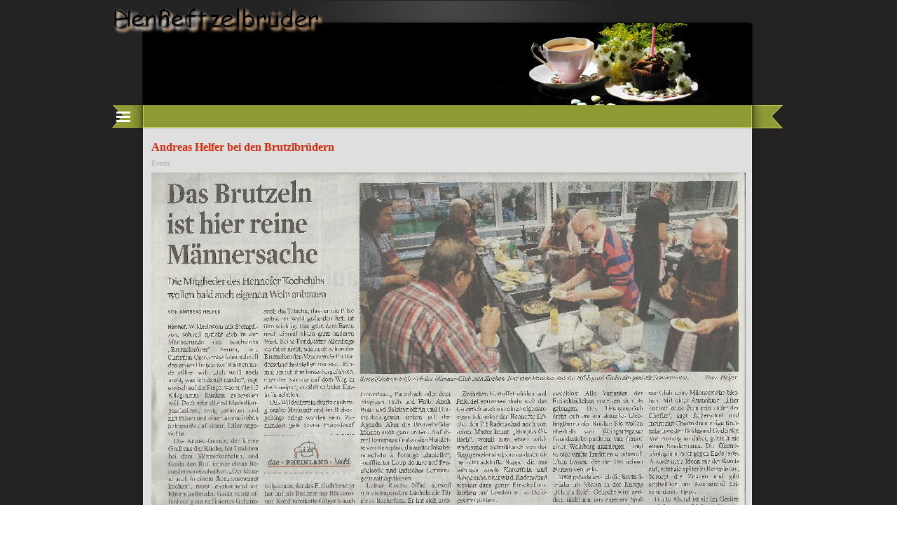

--- FILE ---
content_type: text/html
request_url: https://brutzelbrueder.de/andreas-helfer-bei-den-brutzlbruedern.html
body_size: 8383
content:
<!DOCTYPE html><!-- HTML5 -->
<html prefix="og: http://ogp.me/ns#" lang="de-DE" dir="ltr">
	<head>
		<title>Andreas Helfer bei den Brutzlbrüdern - Die Brutzelbrüder</title>
		<meta charset="utf-8" />
		<!--[if IE]><meta http-equiv="ImageToolbar" content="False" /><![endif]-->
		<meta name="author" content="Hans-Ulrich Wegener" />
		<meta name="generator" content="Incomedia WebSite X5 Pro 2025.3.4 - www.websitex5.com" />
		<meta property="og:locale" content="de" />
		<meta property="og:type" content="website" />
		<meta property="og:url" content="https://www.brutzelbrueder.de/andreas-helfer-bei-den-brutzlbruedern.html" />
		<meta property="og:title" content="Andreas Helfer bei den Brutzlbrüdern" />
		<meta property="og:site_name" content="Die Brutzelbrüder" />
		<meta name="viewport" content="width=device-width, initial-scale=1" />
		
		<link rel="stylesheet" href="style/reset.css?2025-3-4-0" media="screen,print" />
		<link rel="stylesheet" href="style/print.css?2025-3-4-0" media="print" />
		<link rel="stylesheet" href="style/style.css?2025-3-4-0" media="screen,print" />
		<link rel="stylesheet" href="style/template.css?2025-3-4-0" media="screen" />
		<link rel="stylesheet" href="pcss/andreas-helfer-bei-den-brutzlbruedern.css?2025-3-4-0-639039892788543415" media="screen,print" />
		<script src="res/jquery.js?2025-3-4-0"></script>
		<script src="res/x5engine.js?2025-3-4-0" data-files-version="2025-3-4-0"></script>
		<script>
			window.onload = function(){ checkBrowserCompatibility('Der von Ihnen verwendete Browser unterstützt nicht die die Funktionen, die für die Anzeige dieser Website benötigt werden.','Der von Ihnen verwendete Browser unterstützt möglicherweise nicht die die Funktionen, die für die Anzeige dieser Website benötigt werden.','[1]Browser aktualisieren[/1] oder [2]Vorgang fortsetzen[/2].','http://outdatedbrowser.com/'); };
			x5engine.utils.currentPagePath = 'andreas-helfer-bei-den-brutzlbruedern.html';
			x5engine.boot.push(function () { x5engine.utils.imCodeProtection('Hans-Ulrich Wegener'); });
		</script>
		<link rel="icon" href="favicon.png?2025-3-4-0-639039892788543415" type="image/png" />
		<meta http-equiv="Expires" content="0" />
		<meta name="Resource-Type" content="document" />
		<meta name="Distribution" content="global" />
		<meta name="Robots" content="index, follow" />
		<meta name="Revisit-After" content="21 days" />
		<meta name="Rating" content="general" />
	</head>
	<body>
		<div id="imPageExtContainer">
			<div id="imPageIntContainer">
				<a class="screen-reader-only-even-focused" href="#imGoToCont" title="Überspringen Sie das Hauptmenü">Direkt zum Seiteninhalt</a>
				<div id="imHeaderBg"></div>
				<div id="imPage">
					<header id="imHeader">
						<h1 class="imHidden">Andreas Helfer bei den Brutzlbrüdern - Die Brutzelbrüder</h1>
						<div id="imHeaderObjects"><div id="imHeader_imObjectImage_13_wrapper" class="template-object-wrapper"><div id="imHeader_imObjectImage_13"><div id="imHeader_imObjectImage_13_container"><img src="images/D5C9D8A18CAF72B341B33F2297BDBA8B.png"  width="306" height="60" />
</div></div></div><div id="imHeader_imObjectImage_14_wrapper" class="template-object-wrapper"><div id="imHeader_imObjectImage_14"><div id="imHeader_imObjectImage_14_container"><img src="images/7FB5600A26CFED832B3433BEA2037512.png"  width="129" height="51" />
</div></div></div><div id="imHeader_imMenuObject_15_wrapper" class="template-object-wrapper"><!-- UNSEARCHABLE --><a id="imHeader_imMenuObject_15_skip_menu" href="#imHeader_imMenuObject_15_after_menu" class="screen-reader-only-even-focused">Menü überspringen</a><div id="imHeader_imMenuObject_15"><nav id="imHeader_imMenuObject_15_container"><button type="button" class="clear-button-style hamburger-button hamburger-component" aria-label="Menü anzeigen"><span class="hamburger-bar"></span><span class="hamburger-bar"></span><span class="hamburger-bar"></span></button><div class="hamburger-menu-background-container hamburger-component">
	<div class="hamburger-menu-background menu-mobile menu-mobile-animated hidden">
		<button type="button" class="clear-button-style hamburger-menu-close-button" aria-label="Schließen"><span aria-hidden="true">&times;</span></button>
	</div>
</div>
<ul class="menu-mobile-animated hidden">
	<li class="imMnMnFirst imPage" data-link-paths=",/index.html,/">
<div class="label-wrapper">
<div class="label-inner-wrapper">
		<a class="label" href="index.html">
Home Page		</a>
</div>
</div>
	</li><li class="imMnMnMiddle imLevel"><div class="label-wrapper"><div class="label-inner-wrapper"><span class="label">Wir über uns</span><button type="button" class="screen-reader-only clear-button-style toggle-submenu" aria-label="Untermenü anzeigen für Wir über uns" aria-expanded="false" onclick="if ($(this).attr('aria-expanded') == 'true') event.stopImmediatePropagation(); $(this).closest('.imLevel').trigger(jQuery.Event($(this).attr('aria-expanded') == 'false' ? 'mouseenter' : 'mouseleave', { originalEvent: event } ));">▼</button></div></div><ul data-original-position="open-bottom" class="open-bottom" style="" >
	<li class="imMnMnFirst imPage" data-link-paths=",/wie-alles-begann-....html">
<div class="label-wrapper">
<div class="label-inner-wrapper">
		<a class="label" href="wie-alles-begann-....html">
Wie alles begann ...		</a>
</div>
</div>
	</li><li class="imMnMnMiddle imPage" data-link-paths=",/brutzelbrueder-vedell.html">
<div class="label-wrapper">
<div class="label-inner-wrapper">
		<a class="label" href="brutzelbrueder-vedell.html">
Brutzelbrüder-Vedell		</a>
</div>
</div>
	</li><li class="imMnMnLast imLevel"><div class="label-wrapper"><div class="label-inner-wrapper"><span class="label">Aktuelles</span><button type="button" class="screen-reader-only clear-button-style toggle-submenu" aria-label="Untermenü anzeigen für Aktuelles" aria-expanded="false" onclick="if ($(this).attr('aria-expanded') == 'true') event.stopImmediatePropagation(); $(this).closest('.imLevel').trigger(jQuery.Event($(this).attr('aria-expanded') == 'false' ? 'mouseenter' : 'mouseleave', { originalEvent: event } ));">▼</button></div></div><ul data-original-position="open-right" class="open-right" style="" >
	<li class="imMnMnFirst imPage" data-link-paths=",/armin.html">
<div class="label-wrapper">
<div class="label-inner-wrapper">
		<a class="label" href="armin.html">
Armin		</a>
</div>
</div>
	</li><li class="imMnMnLast imPage" data-link-paths=",/prinzenpaar.html">
<div class="label-wrapper">
<div class="label-inner-wrapper">
		<a class="label" href="prinzenpaar.html">
Prinzenpaar		</a>
</div>
</div>
	</li></ul></li></ul></li><li class="imMnMnMiddle imLevel"><div class="label-wrapper"><div class="label-inner-wrapper"><span class="label">unsere Kochabende</span><button type="button" class="screen-reader-only clear-button-style toggle-submenu" aria-label="Untermenü anzeigen für unsere Kochabende" aria-expanded="false" onclick="if ($(this).attr('aria-expanded') == 'true') event.stopImmediatePropagation(); $(this).closest('.imLevel').trigger(jQuery.Event($(this).attr('aria-expanded') == 'false' ? 'mouseenter' : 'mouseleave', { originalEvent: event } ));">▼</button></div></div><ul data-original-position="open-bottom" class="open-bottom" style="" >
	<li class="imMnMnFirst imPage" data-link-paths=",/unsere-kueche.html">
<div class="label-wrapper">
<div class="label-inner-wrapper">
		<a class="label" href="unsere-kueche.html">
unsere Küche		</a>
</div>
</div>
	</li><li class="imMnMnMiddle imLevel"><div class="label-wrapper"><div class="label-inner-wrapper"><span class="label">2006 bis 2011</span><button type="button" class="screen-reader-only clear-button-style toggle-submenu" aria-label="Untermenü anzeigen für 2006 bis 2011" aria-expanded="false" onclick="if ($(this).attr('aria-expanded') == 'true') event.stopImmediatePropagation(); $(this).closest('.imLevel').trigger(jQuery.Event($(this).attr('aria-expanded') == 'false' ? 'mouseenter' : 'mouseleave', { originalEvent: event } ));">▼</button></div></div><ul data-original-position="open-right" class="open-right" style="" >
	<li class="imMnMnFirst imPage" data-link-paths=",/20.09.2006---15.08.2007.html">
<div class="label-wrapper">
<div class="label-inner-wrapper">
		<a class="label" href="20.09.2006---15.08.2007.html">
20.09.2006 - 15.08.2007		</a>
</div>
</div>
	</li><li class="imMnMnMiddle imPage" data-link-paths=",/16.10.2007---10.09.2008.html">
<div class="label-wrapper">
<div class="label-inner-wrapper">
		<a class="label" href="16.10.2007---10.09.2008.html">
16.10.2007 - 10.09.2008		</a>
</div>
</div>
	</li><li class="imMnMnMiddle imPage" data-link-paths=",/15.10.2008---19.08.2009.html">
<div class="label-wrapper">
<div class="label-inner-wrapper">
		<a class="label" href="15.10.2008---19.08.2009.html">
15.10.2008 - 19.08.2009		</a>
</div>
</div>
	</li><li class="imMnMnMiddle imPage" data-link-paths=",/16.09.2009---16.06.2010.html">
<div class="label-wrapper">
<div class="label-inner-wrapper">
		<a class="label" href="16.09.2009---16.06.2010.html">
16.09.2009 - 16.06.2010		</a>
</div>
</div>
	</li><li class="imMnMnLast imPage" data-link-paths=",/14.07.2010---25.05.2011.html">
<div class="label-wrapper">
<div class="label-inner-wrapper">
		<a class="label" href="14.07.2010---25.05.2011.html">
14.07.2010 - 25.05.2011		</a>
</div>
</div>
	</li></ul></li><li class="imMnMnMiddle imLevel"><div class="label-wrapper"><div class="label-inner-wrapper"><span class="label">2011 bis 2015</span><button type="button" class="screen-reader-only clear-button-style toggle-submenu" aria-label="Untermenü anzeigen für 2011 bis 2015" aria-expanded="false" onclick="if ($(this).attr('aria-expanded') == 'true') event.stopImmediatePropagation(); $(this).closest('.imLevel').trigger(jQuery.Event($(this).attr('aria-expanded') == 'false' ? 'mouseenter' : 'mouseleave', { originalEvent: event } ));">▼</button></div></div><ul data-original-position="open-right" class="open-right" style="" >
	<li class="imMnMnFirst imPage" data-link-paths=",/15.06.2011---18.04.2012.html">
<div class="label-wrapper">
<div class="label-inner-wrapper">
		<a class="label" href="15.06.2011---18.04.2012.html">
15.06.2011 - 18.04.2012		</a>
</div>
</div>
	</li><li class="imMnMnMiddle imPage" data-link-paths=",/23.05.2012---13.03.2013.html">
<div class="label-wrapper">
<div class="label-inner-wrapper">
		<a class="label" href="23.05.2012---13.03.2013.html">
23.05.2012 - 13.03.2013		</a>
</div>
</div>
	</li><li class="imMnMnMiddle imPage" data-link-paths=",/17.04.2013---12.02.2014.html">
<div class="label-wrapper">
<div class="label-inner-wrapper">
		<a class="label" href="17.04.2013---12.02.2014.html">
17.04.2013 - 12.02.2014		</a>
</div>
</div>
	</li><li class="imMnMnMiddle imPage" data-link-paths=",/12.03.2014---10.12.2014.html">
<div class="label-wrapper">
<div class="label-inner-wrapper">
		<a class="label" href="12.03.2014---10.12.2014.html">
12.03.2014 - 10.12.2014		</a>
</div>
</div>
	</li><li class="imMnMnLast imPage" data-link-paths=",/28.01.2015---04.11.2015.html">
<div class="label-wrapper">
<div class="label-inner-wrapper">
		<a class="label" href="28.01.2015---04.11.2015.html">
28.01.2015 - 04.11.2015		</a>
</div>
</div>
	</li></ul></li><li class="imMnMnMiddle imLevel"><div class="label-wrapper"><div class="label-inner-wrapper"><span class="label">2015 bis 2020</span><button type="button" class="screen-reader-only clear-button-style toggle-submenu" aria-label="Untermenü anzeigen für 2015 bis 2020" aria-expanded="false" onclick="if ($(this).attr('aria-expanded') == 'true') event.stopImmediatePropagation(); $(this).closest('.imLevel').trigger(jQuery.Event($(this).attr('aria-expanded') == 'false' ? 'mouseenter' : 'mouseleave', { originalEvent: event } ));">▼</button></div></div><ul data-original-position="open-right" class="open-right" style="" >
	<li class="imMnMnFirst imPage" data-link-paths=",/09.12.2015---21.09.2016.html">
<div class="label-wrapper">
<div class="label-inner-wrapper">
		<a class="label" href="09.12.2015---21.09.2016.html">
09.12.2015 - 21.09.2016		</a>
</div>
</div>
	</li><li class="imMnMnMiddle imPage" data-link-paths=",/26.10.2016---12.07.2017.html">
<div class="label-wrapper">
<div class="label-inner-wrapper">
		<a class="label" href="26.10.2016---12.07.2017.html">
26.10.2016 - 12.07.2017		</a>
</div>
</div>
	</li><li class="imMnMnMiddle imPage" data-link-paths=",/01.09.2017---16.05.2018.html">
<div class="label-wrapper">
<div class="label-inner-wrapper">
		<a class="label" href="01.09.2017---16.05.2018.html">
01.09.2017 - 16.05.2018		</a>
</div>
</div>
	</li><li class="imMnMnMiddle imPage" data-link-paths=",/13.06.2018---20.03.2019.html">
<div class="label-wrapper">
<div class="label-inner-wrapper">
		<a class="label" href="13.06.2018---20.03.2019.html">
13.06.2018 - 20.03.2019		</a>
</div>
</div>
	</li><li class="imMnMnLast imPage" data-link-paths=",/10.04.2019---29.04.2020.html">
<div class="label-wrapper">
<div class="label-inner-wrapper">
		<a class="label" href="10.04.2019---29.04.2020.html">
10.04.2019 - 29.04.2020		</a>
</div>
</div>
	</li></ul></li><li class="imMnMnLast imLevel"><div class="label-wrapper"><div class="label-inner-wrapper"><span class="label">2020 bis 2026</span><button type="button" class="screen-reader-only clear-button-style toggle-submenu" aria-label="Untermenü anzeigen für 2020 bis 2026" aria-expanded="false" onclick="if ($(this).attr('aria-expanded') == 'true') event.stopImmediatePropagation(); $(this).closest('.imLevel').trigger(jQuery.Event($(this).attr('aria-expanded') == 'false' ? 'mouseenter' : 'mouseleave', { originalEvent: event } ));">▼</button></div></div><ul data-original-position="open-right" class="open-right" style="" >
	<li class="imMnMnFirst imPage" data-link-paths=",/15.07.2020---26.10.2022.html">
<div class="label-wrapper">
<div class="label-inner-wrapper">
		<a class="label" href="15.07.2020---26.10.2022.html">
15.07.2020 - 26.10.2022		</a>
</div>
</div>
	</li><li class="imMnMnMiddle imPage" data-link-paths=",/16.11.2022---30.08.2023.html">
<div class="label-wrapper">
<div class="label-inner-wrapper">
		<a class="label" href="16.11.2022---30.08.2023.html">
16.11.2022 - 30.08.2023		</a>
</div>
</div>
	</li><li class="imMnMnMiddle imPage" data-link-paths=",/20.09.2023---12.06.2024.html">
<div class="label-wrapper">
<div class="label-inner-wrapper">
		<a class="label" href="20.09.2023---12.06.2024.html">
20.09.2023 - 12.06.2024		</a>
</div>
</div>
	</li><li class="imMnMnMiddle imPage" data-link-paths=",/03.07.2024---14.05.2025.html">
<div class="label-wrapper">
<div class="label-inner-wrapper">
		<a class="label" href="03.07.2024---14.05.2025.html">
03.07.2024 - 14.05.2025		</a>
</div>
</div>
	</li><li class="imMnMnLast imPage" data-link-paths=",/04.06.2025---.html">
<div class="label-wrapper">
<div class="label-inner-wrapper">
		<a class="label" href="04.06.2025---.html">
04.06.2025 - 		</a>
</div>
</div>
	</li></ul></li></ul></li><li class="imMnMnMiddle imLevel"><div class="label-wrapper"><div class="label-inner-wrapper"><span class="label">unsere Rezepte</span><button type="button" class="screen-reader-only clear-button-style toggle-submenu" aria-label="Untermenü anzeigen für unsere Rezepte" aria-expanded="false" onclick="if ($(this).attr('aria-expanded') == 'true') event.stopImmediatePropagation(); $(this).closest('.imLevel').trigger(jQuery.Event($(this).attr('aria-expanded') == 'false' ? 'mouseenter' : 'mouseleave', { originalEvent: event } ));">▼</button></div></div><ul data-original-position="open-bottom" class="open-bottom" style="" >
	<li class="imMnMnFirst imPage" data-link-paths=",/uebersicht.html">
<div class="label-wrapper">
<div class="label-inner-wrapper">
		<a class="label" href="uebersicht.html">
Übersicht		</a>
</div>
</div>
	</li><li class="imMnMnMiddle imPage" data-link-paths=",/a---f.html">
<div class="label-wrapper">
<div class="label-inner-wrapper">
		<a class="label" href="a---f.html">
A - F		</a>
</div>
</div>
	</li><li class="imMnMnMiddle imPage" data-link-paths=",/g---l.html">
<div class="label-wrapper">
<div class="label-inner-wrapper">
		<a class="label" href="g---l.html">
G - L		</a>
</div>
</div>
	</li><li class="imMnMnMiddle imPage" data-link-paths=",/m---r.html">
<div class="label-wrapper">
<div class="label-inner-wrapper">
		<a class="label" href="m---r.html">
M - R		</a>
</div>
</div>
	</li><li class="imMnMnMiddle imPage" data-link-paths=",/s---z.html">
<div class="label-wrapper">
<div class="label-inner-wrapper">
		<a class="label" href="s---z.html">
S - Z		</a>
</div>
</div>
	</li><li class="imMnMnLast imPage" data-link-paths=",/menues.html">
<div class="label-wrapper">
<div class="label-inner-wrapper">
		<a class="label" href="menues.html">
Menues		</a>
</div>
</div>
	</li></ul></li><li class="imMnMnMiddle imLevel"><div class="label-wrapper"><div class="label-inner-wrapper"><span class="label">Spezialitäten, Techniken und Begriffe</span><button type="button" class="screen-reader-only clear-button-style toggle-submenu" aria-label="Untermenü anzeigen für Spezialitäten, Techniken und Begriffe" aria-expanded="false" onclick="if ($(this).attr('aria-expanded') == 'true') event.stopImmediatePropagation(); $(this).closest('.imLevel').trigger(jQuery.Event($(this).attr('aria-expanded') == 'false' ? 'mouseenter' : 'mouseleave', { originalEvent: event } ));">▼</button></div></div><ul data-original-position="open-bottom" class="open-bottom" style="" >
	<li class="imMnMnFirst imPage" data-link-paths=",/spezialitaeten.html">
<div class="label-wrapper">
<div class="label-inner-wrapper">
		<a class="label" href="spezialitaeten.html">
Spezialitäten		</a>
</div>
</div>
	</li><li class="imMnMnMiddle imPage" data-link-paths=",/techniken.html">
<div class="label-wrapper">
<div class="label-inner-wrapper">
		<a class="label" href="techniken.html">
Techniken		</a>
</div>
</div>
	</li><li class="imMnMnLast imPage" data-link-paths=",/begriffe-warenkunde.html">
<div class="label-wrapper">
<div class="label-inner-wrapper">
		<a class="label" href="begriffe-warenkunde.html">
Begriffe/Warenkunde		</a>
</div>
</div>
	</li></ul></li><li class="imMnMnMiddle imLevel"><div class="label-wrapper"><div class="label-inner-wrapper"><span class="label">Events</span><button type="button" class="screen-reader-only clear-button-style toggle-submenu" aria-label="Untermenü anzeigen für Events" aria-expanded="false" onclick="if ($(this).attr('aria-expanded') == 'true') event.stopImmediatePropagation(); $(this).closest('.imLevel').trigger(jQuery.Event($(this).attr('aria-expanded') == 'false' ? 'mouseenter' : 'mouseleave', { originalEvent: event } ));">▼</button></div></div><ul data-original-position="open-bottom" class="open-bottom" style="" >
	<li class="imMnMnFirst imPage" data-link-paths=",/bergisch-gladbach.html">
<div class="label-wrapper">
<div class="label-inner-wrapper">
		<a class="label" href="bergisch-gladbach.html">
Bergisch-Gladbach		</a>
</div>
</div>
	</li><li class="imMnMnMiddle imPage" data-link-paths=",/unser-50-ter-abend.html">
<div class="label-wrapper">
<div class="label-inner-wrapper">
		<a class="label" href="unser-50-ter-abend.html">
Unser 50&#39;ter Abend		</a>
</div>
</div>
	</li><li class="imMnMnMiddle imPage" data-link-paths=",/andreas-helfer-bei-den-brutzlbruedern.html">
<div class="label-wrapper">
<div class="label-inner-wrapper">
		<a class="label" href="andreas-helfer-bei-den-brutzlbruedern.html">
Andreas Helfer bei den Brutzlbrüdern		</a>
</div>
</div>
	</li><li class="imMnMnMiddle imPage" data-link-paths=",/besuch--gilden-im-zims-.html">
<div class="label-wrapper">
<div class="label-inner-wrapper">
		<a class="label" href="besuch--gilden-im-zims-.html">
Besuch -Gilden im Zims-		</a>
</div>
</div>
	</li><li class="imMnMnMiddle imPage" data-link-paths=",/muschelkochen-mit-unserem-prinz.html">
<div class="label-wrapper">
<div class="label-inner-wrapper">
		<a class="label" href="muschelkochen-mit-unserem-prinz.html">
Muschelkochen mit unserem Prinz		</a>
</div>
</div>
	</li><li class="imMnMnMiddle imPage" data-link-paths=",/kochen-mit-unserem-prinzenpaar-2024.html">
<div class="label-wrapper">
<div class="label-inner-wrapper">
		<a class="label" href="kochen-mit-unserem-prinzenpaar-2024.html">
Kochen mit unserem Prinzenpaar 2024		</a>
</div>
</div>
	</li><li class="imMnMnMiddle imPage" data-link-paths=",/kochen-mit-dem-prinzenpaar-2025.html">
<div class="label-wrapper">
<div class="label-inner-wrapper">
		<a class="label" href="kochen-mit-dem-prinzenpaar-2025.html">
Kochen mit dem Prinzenpaar 2025		</a>
</div>
</div>
	</li><li class="imMnMnMiddle imPage" data-link-paths=",/sternekueche-14.-mai-2025.html">
<div class="label-wrapper">
<div class="label-inner-wrapper">
		<a class="label" href="sternekueche-14.-mai-2025.html">
Sterneküche 14. Mai 2025		</a>
</div>
</div>
	</li><li class="imMnMnMiddle imLevel"><div class="label-wrapper"><div class="label-inner-wrapper"><span class="label">Benefizkochen</span><button type="button" class="screen-reader-only clear-button-style toggle-submenu" aria-label="Untermenü anzeigen für Benefizkochen" aria-expanded="false" onclick="if ($(this).attr('aria-expanded') == 'true') event.stopImmediatePropagation(); $(this).closest('.imLevel').trigger(jQuery.Event($(this).attr('aria-expanded') == 'false' ? 'mouseenter' : 'mouseleave', { originalEvent: event } ));">▼</button></div></div><ul data-original-position="open-right" class="open-right" style="" >
	<li class="imMnMnFirst imPage" data-link-paths=",/2007.html">
<div class="label-wrapper">
<div class="label-inner-wrapper">
		<a class="label" href="2007.html">
2007		</a>
</div>
</div>
	</li><li class="imMnMnMiddle imPage" data-link-paths=",/2010.html">
<div class="label-wrapper">
<div class="label-inner-wrapper">
		<a class="label" href="2010.html">
2010		</a>
</div>
</div>
	</li><li class="imMnMnMiddle imPage" data-link-paths=",/2013.html">
<div class="label-wrapper">
<div class="label-inner-wrapper">
		<a class="label" href="2013.html">
2013		</a>
</div>
</div>
	</li><li class="imMnMnLast imPage" data-link-paths=",/2018.html">
<div class="label-wrapper">
<div class="label-inner-wrapper">
		<a class="label" href="2018.html">
2018		</a>
</div>
</div>
	</li></ul></li><li class="imMnMnMiddle imLevel"><div class="label-wrapper"><div class="label-inner-wrapper"><span class="label">Jahresgrillen</span><button type="button" class="screen-reader-only clear-button-style toggle-submenu" aria-label="Untermenü anzeigen für Jahresgrillen" aria-expanded="false" onclick="if ($(this).attr('aria-expanded') == 'true') event.stopImmediatePropagation(); $(this).closest('.imLevel').trigger(jQuery.Event($(this).attr('aria-expanded') == 'false' ? 'mouseenter' : 'mouseleave', { originalEvent: event } ));">▼</button></div></div><ul data-original-position="open-right" class="open-right" style="" >
	<li class="imMnMnFirst imPage" data-link-paths=",/2010-1.html">
<div class="label-wrapper">
<div class="label-inner-wrapper">
		<a class="label" href="2010-1.html">
2010		</a>
</div>
</div>
	</li><li class="imMnMnMiddle imPage" data-link-paths=",/2011.html">
<div class="label-wrapper">
<div class="label-inner-wrapper">
		<a class="label" href="2011.html">
2011		</a>
</div>
</div>
	</li><li class="imMnMnMiddle imPage" data-link-paths=",/2012.html">
<div class="label-wrapper">
<div class="label-inner-wrapper">
		<a class="label" href="2012.html">
2012		</a>
</div>
</div>
	</li><li class="imMnMnMiddle imPage" data-link-paths=",/2013-1.html">
<div class="label-wrapper">
<div class="label-inner-wrapper">
		<a class="label" href="2013-1.html">
2013		</a>
</div>
</div>
	</li><li class="imMnMnMiddle imPage" data-link-paths=",/2016.html">
<div class="label-wrapper">
<div class="label-inner-wrapper">
		<a class="label" href="2016.html">
2016		</a>
</div>
</div>
	</li><li class="imMnMnMiddle imPage" data-link-paths=",/2019-1.html">
<div class="label-wrapper">
<div class="label-inner-wrapper">
		<a class="label" href="2019-1.html">
2019		</a>
</div>
</div>
	</li><li class="imMnMnMiddle imPage" data-link-paths=",/2023.html">
<div class="label-wrapper">
<div class="label-inner-wrapper">
		<a class="label" href="2023.html">
2023		</a>
</div>
</div>
	</li><li class="imMnMnMiddle imPage" data-link-paths=",/2024.html">
<div class="label-wrapper">
<div class="label-inner-wrapper">
		<a class="label" href="2024.html">
2024		</a>
</div>
</div>
	</li><li class="imMnMnLast imPage" data-link-paths=",/2025.html">
<div class="label-wrapper">
<div class="label-inner-wrapper">
		<a class="label" href="2025.html">
2025		</a>
</div>
</div>
	</li></ul></li><li class="imMnMnLast imLevel"><div class="label-wrapper"><div class="label-inner-wrapper"><span class="label">Weihnachtsessen</span><button type="button" class="screen-reader-only clear-button-style toggle-submenu" aria-label="Untermenü anzeigen für Weihnachtsessen" aria-expanded="false" onclick="if ($(this).attr('aria-expanded') == 'true') event.stopImmediatePropagation(); $(this).closest('.imLevel').trigger(jQuery.Event($(this).attr('aria-expanded') == 'false' ? 'mouseenter' : 'mouseleave', { originalEvent: event } ));">▼</button></div></div><ul data-original-position="open-right" class="open-right" style="" >
	<li class="imMnMnFirst imPage" data-link-paths=",/2013-2.html">
<div class="label-wrapper">
<div class="label-inner-wrapper">
		<a class="label" href="2013-2.html">
2013		</a>
</div>
</div>
	</li><li class="imMnMnMiddle imPage" data-link-paths=",/2014.html">
<div class="label-wrapper">
<div class="label-inner-wrapper">
		<a class="label" href="2014.html">
2014		</a>
</div>
</div>
	</li><li class="imMnMnMiddle imPage" data-link-paths=",/2016-1.html">
<div class="label-wrapper">
<div class="label-inner-wrapper">
		<a class="label" href="2016-1.html">
2016		</a>
</div>
</div>
	</li><li class="imMnMnMiddle imPage" data-link-paths=",/2018-1.html">
<div class="label-wrapper">
<div class="label-inner-wrapper">
		<a class="label" href="2018-1.html">
2018		</a>
</div>
</div>
	</li><li class="imMnMnMiddle imPage" data-link-paths=",/2019.html">
<div class="label-wrapper">
<div class="label-inner-wrapper">
		<a class="label" href="2019.html">
2019		</a>
</div>
</div>
	</li><li class="imMnMnMiddle imPage" data-link-paths=",/2022.html">
<div class="label-wrapper">
<div class="label-inner-wrapper">
		<a class="label" href="2022.html">
2022		</a>
</div>
</div>
	</li><li class="imMnMnLast imPage" data-link-paths=",/2024-1.html">
<div class="label-wrapper">
<div class="label-inner-wrapper">
		<a class="label" href="2024-1.html">
2024		</a>
</div>
</div>
	</li></ul></li></ul></li><li class="imMnMnMiddle imPage" data-link-paths=",/unser-weinberg.html">
<div class="label-wrapper">
<div class="label-inner-wrapper">
		<a class="label" href="unser-weinberg.html">
Unser Weinberg		</a>
</div>
</div>
	</li><li class="imMnMnMiddle imPage" data-link-paths=",/kontakt.html">
<div class="label-wrapper">
<div class="label-inner-wrapper">
		<a class="label" href="kontakt.html">
Kontakt		</a>
</div>
</div>
	</li><li class="imMnMnLast imPage" data-link-paths=",/impressum.html">
<div class="label-wrapper">
<div class="label-inner-wrapper">
		<a class="label" href="impressum.html">
Impressum		</a>
</div>
</div>
	</li></ul></nav></div><a id="imHeader_imMenuObject_15_after_menu" class="screen-reader-only-even-focused"></a><!-- UNSEARCHABLE END --><script>
var imHeader_imMenuObject_15_settings = {
	'menuId': 'imHeader_imMenuObject_15',
	'responsiveMenuEffect': 'slide',
	'responsiveMenuLevelOpenEvent': 'mouseover',
	'animationDuration': 1000,
}
x5engine.boot.push(function(){x5engine.initMenu(imHeader_imMenuObject_15_settings)});
$(function () {
    $('#imHeader_imMenuObject_15_container ul li').not('.imMnMnSeparator').each(function () {
        $(this).on('mouseenter', function (evt) {
            if (!evt.originalEvent) {
                evt.stopImmediatePropagation();
                evt.preventDefault();
                return;
            }
        });
    });
});
$(function () {$('#imHeader_imMenuObject_15_container ul li').not('.imMnMnSeparator').each(function () {    var $this = $(this), timeout = 0;    $this.on('mouseenter', function () {        if($(this).parents('#imHeader_imMenuObject_15_container-menu-opened').length > 0) return;         clearTimeout(timeout);        setTimeout(function () { $this.children('ul, .multiple-column').stop(false, false).fadeIn(); }, 250);    }).on('mouseleave', function () {        if($(this).parents('#imHeader_imMenuObject_15_container-menu-opened').length > 0) return;         timeout = setTimeout(function () { $this.children('ul, .multiple-column').stop(false, false).fadeOut(); }, 250);    });});});

</script>
</div></div>
					</header>
					<div id="imStickyBarContainer">
						<div id="imStickyBarGraphics"></div>
						<div id="imStickyBar">
							<div id="imStickyBarObjects"></div>
						</div>
					</div>
					<div id="imSideBar">
						<div id="imSideBarObjects"></div>
					</div>
					<div id="imContentGraphics"></div>
					<main id="imContent">
						<a id="imGoToCont"></a>
						<header>
							<h2 id="imPgTitle">Andreas Helfer bei den Brutzlbrüdern</h2>
							<div id="imBreadcrumb">Events</div>
						</header>
						<div id="imPageRow_1" class="imPageRow">
						
						</div>
						<div id="imCell_1" class=""> <div id="imCellStyleGraphics_1" ></div><div id="imCellStyleBorders_1"></div><div id="imObjectImage_49_01"><div id="imObjectImage_49_01_container"><img src="images/Koelner-Stadt-Anzeiger_-20170930.jpg"  width="848" height="600" />
						</div></div></div><div id="imPageRow_2" class="imPageRow">
						
						</div>
						<div id="imCell_2" class=""> <div id="imCellStyleGraphics_2" ></div><div id="imCellStyleBorders_2"></div><div id="imTextObject_49_02">
							<div data-index="0"  class="text-tab-content grid-prop current-tab "  id="imTextObject_49_02_tab0" style="opacity: 1; " role="tabpanel" tabindex="0">
								<div class="text-inner">
									<div><span class="imUl fs12"><b><span class="ff1">Das Brutzeln </span><span class="ff1">ist hier reine </span><span class="ff1">Männersache</span></b></span></div><div><br></div><div><span class="fs12"><span class="ff1">Die Mitglieder des Hennefer Kochclubs </span><span class="ff1">wollen bald auch eigenen Wein anbauen</span></span></div><div><br></div><div><span class="fs12 ff1">VON ANDREAS HELFER </span></div><div><br></div><div><span class="fs12"><span class="ff1">Hennef. Wildschwein mit Steinpil­</span><span class="ff1">zen, schnell spricht sich in der </span><span class="ff1">Männerrunde des Kochclubs </span><span class="ff1">"Brutzelbrüder" herum, wie </span><span class="ff1">Christian Gaida möglichst schnell </span><span class="ff1">den ersten Hunger der Männerrun­</span><span class="ff1">de stillen will. "Ich weiß noch </span><span class="ff1">nicht, was ich damit mache", sagt </span><span class="ff1">er noch auf die Frage, wie er die 1,3 </span><span class="ff1">Kilogramm Rücken zubereiten </span><span class="ff1">will. Doch schnell sind Medaillons </span><span class="ff1">geschnitten, rosig gebraten und </span><span class="ff1">mit Pilzen und einer aromatischen </span><span class="ff1">Sahnesoße auf einem Teller ange­</span><span class="ff1">richtet.</span></span></div><div><span class="fs12 ff1">Das Amuse-Gueule, der kleine </span><span class="fs12 ff1">Gruß aus der Küche, hat Tradition </span><span class="fs12 ff1">bei dem Männerkochclub, und G</span><span class="fs12 ff1">aida den Ruf, immer etwas Be­</span><span class="fs12 ff1">sonderes auszuhecken. "Der könn­</span><span class="fs12 ff1">te auch in einem Sternerestaurant </span><span class="fs12 ff1">kochen", raunt anerkennend ein M</span><span class="fs12 ff1">itbrutzelbrudcr. Gaida verrät of­</span><span class="fs12 ff1">fenherzig ein raffiniertes Geheim­</span><span class="fs12 ff1">nis: Seine Soße hat er mit frisch </span><span class="fs12 ff1">gemahlenem Kümmel aus dem </span><span class="fs12 ff1">Mörser gewürzt. "Das verbessert </span><span class="fs12 ff1">den Geschmack aller Pilze", hat er </span><span class="fs12 ff1">festgestellt, und das Ergebnis gibt </span><span class="fs12 ff1">ihm Recht. Sein Gericht schmeckt </span><span class="fs12 ff1">wunderbar rund nach Steinpilzen </span><span class="fs12 ff1">und Maronen-Röhrlingen - aller­</span><span class="fs12 ff1">dings nicht nach Kümmel. Aber </span><span class="fs12 ff1">auch die Tatsache, dass er die Pilze </span><span class="fs12 ff1">selbst im Wald gefunden hat, ist </span><span class="fs12 ff1">ihm wichtig: Das gebe dem Essen </span><span class="fs12 ff1">noch einmal einen ganz anderen </span><span class="fs12 ff1">Wert. Seine Fundplätze allerdings </span><span class="fs12 ff1">verrät er nicht, wie auch schon der </span><span class="fs12 ff1">Brutzelbruder-Vorsitzende Pit Ra­</span><span class="fs12 ff1">derschad feststellen musste. "Ein</span><span class="fs12 ff1">mal bin ich ihm hinterhergefahren, </span><span class="fs12 ff1">aber der war nur auf dem Weg in </span><span class="fs12 ff1">die Kneipe", erzählt er beim Kar­</span><span class="fs12 ff1">toffelschälen.</span><br></div><div><span class="fs12"><span class="ff1">Das Wildschwein dürfte auch re­</span><span class="ff1">gionaler Herkunft und im Sieben­</span><span class="ff1">gebirge erlegt worden sein. Zu­</span><span class="ff1">mindest geht davon Franz-Josef </span><span class="ff1">Gilgen aus, der das Fleisch besorgt </span><span class="ff1">hat und als Besitzer der Bäckerei­ </span><span class="ff1">und Konditoreikette Gilgen's auch </span><span class="ff1">die Brotversorgung des Clubs </span><span class="ff1">sicherstellt.</span></span></div><div><span class="fs12"><span class="ff1">Der kleine Leckerbissen ist nur </span><span class="ff1">eine kurze Unterbrechung im ge­</span><span class="ff1">schäftigen Treiben, dem sich vier­</span><span class="ff1">zehn Kochfreunde heute widmen. A</span><span class="ff1">uf dem Plan steht Bodenständi­</span><span class="ff1">ges: Frikadellen werden in der gro­</span><span class="ff1">ßen Schulküche gebraten, aus </span><span class="ff1">Lammhack, Putenhack oder dem </span><span class="ff1">gängigen Halb und Halb. Auch </span><span class="ff1">Brat- und Salzkartoffeln und Blu</span><span class="ff1">menkohlgratin stehen auf der </span><span class="ff1">Agenda. Aber die Brutzelbrüder </span><span class="ff1">können auch ganz anders. Auf ih</span><span class="ff1">rer Homepage finden sich Hunder</span><span class="ff1">te von Rezepten, darunter Jakob</span><span class="ff1">muscheln a l'orange "Danielle",</span><span class="ff1"> </span><span class="ff1">soufflierter Loup de mer auf Fen</span><span class="ff1">chelsoße und indisches Lammra</span><span class="ff1">gout mit Aprikosen.</span></span></div><div><span class="fs12"><span class="ff1">Lothar Rasche öffnet derweil </span><span class="ff1">mit vielsagendem Lächeln die Tür </span><span class="ff1">eines Backofens. Er hat sich kuli</span><span class="ff1">narische Freiheiten genommen </span><span class="ff1">und aus den Zutaten des Abends </span><span class="ff1">eine "Blumenkohlbombe" zube</span><span class="ff1">reitet. Der Kohl gart im ganzen un</span><span class="ff1">ter einer Hackfleischkruste und </span><span class="ff1">wird sich später am Tisch als defti</span><span class="ff1">ge wie stimmige Leckerei heraus</span><span class="ff1">stellen - zudem macht die Halbk</span><span class="ff1">u</span><span class="ff1">gel auch optisch etwas her.</span><br></span></div><div><span class="fs12"><span class="ff1">Zwischen Kartoffelschälen und Frikadellenformen dreht sich das</span><span class="ff1"> Gespräch auch um einen eigenart</span><span class="ff1">igen Klassiker der Hennefer Küc</span><span class="ff1">he, den Pit Raderschad noch von </span><span class="ff1">seiner Mutter kennt: "Hungks Öl</span><span class="ff1">lisch", womit zum einen wild</span><span class="ff1">wachsender Schnittlauch von der </span><span class="ff1">Sieg gemeint ist, zum anderen ei</span><span class="ff1">ne schmackhafte Suppe, die aus </span><span class="ff1">selbigen sowie Kartoffeln und </span><span class="ff1">Sahne zubereitet wird. Raderschad </span><span class="ff1">serviert dazu gerne Kirschpfann</span><span class="ff1">kuchen und kombiniert so Defti</span><span class="ff1">ges mit Süßem.</span></span></div><div><span class="fs12"><span class="ff1">Schließlich sind sämtliche Fri</span><span class="ff1">kadellen, die Blumenkohlbombe, </span><span class="ff1">das Blumenkohlgratin und ver­</span><span class="ff1">schiedene Kartoffelzubereitungen </span><span class="ff1">fertig. ,,80 Prozent aller Brutzel</span><span class="ff1">brüder schlafen schlecht, weil sie </span><span class="ff1">an so einem Abend zu viel geges­</span><span class="ff1">sen haben", verrät Stefan Ostrows</span><span class="ff1">ky. Widerstand ist allerdings </span><span class="ff1">zwecklos: Alle Varianten der </span><span class="ff1">Fleischbällchen erweisen sich als </span><span class="ff1">gelungen. Das Tischgespräch </span><span class="ff1">dreht sich um ein aktuelles Lieb­</span><span class="ff1">lingsthema der Brüder: Sie wollen </span><span class="ff1">oberhalb von Weingartsgasse ein G</span><span class="ff1">rundstück pachten, um darauf </span><span class="ff1">einen Weinberg anzulegen - und </span><span class="ff1">so eine uralte Tradition wiederauf­</span><span class="ff1">leben lassen, der der Ort seinen </span><span class="ff1">Namen verdankt.</span></span></div><div><span class="fs12"><span class="ff1">2006 gründeten sich die Brutzel­</span><span class="ff1">brüder als Verein in der Kneipe "</span><span class="ff1">Klein's Eck". Gekocht wird seit­</span><span class="ff1">dem nicht nur aus eigenem Spaß </span><span class="ff1">an der Freude, sondern auch für ca­</span><span class="ff1">ritative Zwecke, die Kinder- und </span><span class="ff1">Jugendstiftung oder den Hospiz­</span><span class="ff1">verein. Einmal im Jahr, zur Weih­</span></span><span class="fs12 ff1">nachtszeit, verwöhnen die insge­</span><span class="fs12 ff1">samt 20 Mitglieder ihre Ehefrauen, </span><span class="fs12 ff1">mit einem großen selbstgekochten </span><span class="fs12 ff1">Candlelight-Dinner in der großen </span><span class="fs12 ff1">Schulaula. Doch ansonsten soll </span><span class="fs12 ff1">der Club reine Männersache blei­</span><span class="fs12 ff1">ben. Mit einer Ausnahme: "Hier </span><span class="fs12 ff1">kommt keine Frau rein außer der </span><span class="fs12 ff1">Chefin", sagt Raderschad und </span><span class="fs12 ff1">meint mit Chefin die einzige Brut­</span><span class="fs12 ff1">zelschwester Hildegard Godersky. </span><span class="fs12 ff1">Von Anfang an dabei, genießt sie </span><span class="fs12 ff1">einen Sonderstatus. Die Ökotro­</span><span class="fs12 ff1">phologin nimmt gegen Ende jedes </span><span class="fs12 ff1">Abends neue Ideen aus der Runde </span><span class="fs12 ff1">auf, setzt sie später in Rezepte um, </span><span class="fs12 ff1">besorgt die Zutaten und gibt </span><span class="fs12 ff1">schließlich am Kochabend ent­</span><span class="fs12 ff1">scheidende Tipps.</span></div><div><span class="fs12"><span class="ff1">Heute Abend ist sie im Großen </span><span class="ff1">und Ganzen zufrieden. ,,Aber ihr </span><span class="ff1">braucht eine Lesestunde", moniert </span><span class="ff1">sie, denn wie stets hätten ein paar </span><span class="ff1">der Brüder drauflosgekocht, ohne </span><span class="ff1">die Rezepte ausführlich gelesen zu </span><span class="ff1">haben. Anderseits lobt sie die Brü­</span><span class="ff1">der: "So richtig angebrannt ist </span></span><span class="fs12 ff1">noch nie etwas."</span></div><div><span class="fs12 ff1">www.brutzelbrueder.de </span></div><div><br></div>
								</div>
							</div>
						
						</div>
						</div>
					</main>
					<div id="imFooterBg"></div>
					<footer id="imFooter">
						<div id="imFooterObjects"></div>
					</footer>
				</div>
				<span class="screen-reader-only-even-focused" style="bottom: 0;"><a href="#imGoToCont" title="Lesen Sie den Inhalt der Seite noch einmal durch">Zurück zum Seiteninhalt</a></span>
			</div>
		</div>
		
		<noscript class="imNoScript"><div class="alert alert-red">Um diese Website nutzen zu können, aktivieren Sie bitte JavaScript.</div></noscript>
	</body>
</html>


--- FILE ---
content_type: text/css
request_url: https://brutzelbrueder.de/style/template.css?2025-3-4-0
body_size: 6237
content:
html { position: relative; margin: 0; padding: 0; height: 100%; }
body { margin: 0; padding: 0; text-align: start; height: 100%; }
#imPageExtContainer { min-height: 100%; }
#imPageIntContainer { position: relative;}
#imPage { position: relative; width: 100%; }
#imHeaderBg { position: absolute; inset-inline-start: 0px; top: 0; width: 100%; }
#imContent { position: relative; overflow-x: clip; }
#imFooterBg { position: absolute; inset-inline-start: 0px; bottom: 0; width: 100%; }
#imStickyBarContainer { visibility: hidden; position: fixed; overflow: hidden; }
@media (min-width: 960.0px) {
		#imPageExtContainer { background-image: url('bg.jpg'); background-position: left top; background-repeat: repeat; background-attachment: scroll; background-color: transparent; z-index: 0; position: relative; }
		#imPage { padding-top: 0px; padding-bottom: 0px; min-width: 960px; }
		#imHeaderBg { height: 165px; background-image: none; background-color: transparent; }
		#imHeader { background-image: url('393458824FAB4560F7DDDBD640F08DD9.png'); background-position: center bottom; background-repeat: no-repeat; background-attachment: scroll; background-color: transparent; }
		#imHeaderObjects { margin-inline-start: auto; margin-inline-end: auto; position: relative; height: 189px; width:960px; }
		#imContent { align-self: start; padding: 5px 0 5px 0; }
		#imContentGraphics { min-height: 380px; background-image: url('content.jpg'); background-position: left top; background-repeat: repeat-y; background-attachment: scroll; background-color: transparent; }
		#imFooterBg { z-index: -1; height: 90px; background-image: none; background-color: transparent; }
		#imFooter {  background-image: url('bottom.jpg'); background-position: left top; background-repeat: no-repeat; background-attachment: scroll; background-color: transparent; }
		#imFooterObjects { margin-inline-start: auto; margin-inline-end: auto; position: relative; height: 100px; width:960px; }
		#imSideBar { background-image: none; background-color: transparent; overflow: visible; zoom: 1; z-index: 200; }
		#imSideBarObjects { position: relative; height: 380px; }
	
}
@media (max-width: 959.9px) and (min-width: 720.0px) {
		#imPageExtContainer { background-image: url('bg-1-.jpg'); background-position: left top; background-repeat: repeat; background-attachment: scroll; background-color: transparent; z-index: 0; position: relative; }
		#imPage { padding-top: 0px; padding-bottom: 0px; min-width: 720px; }
		#imHeaderBg { height: 165px; background-image: none; background-color: transparent; }
		#imHeader { background-image: url('D67D4877D8D78F29D0961D4F4FA4829C.png'); background-position: right center; background-repeat: no-repeat; background-attachment: scroll; background-color: transparent; }
		#imHeaderObjects { margin-inline-start: auto; margin-inline-end: auto; position: relative; height: 132px; width:720px; }
		#imContent { align-self: start; padding: 5px 0 5px 0; }
		#imContentGraphics { min-height: 380px; background-image: none; background-color: rgba(223, 223, 223, 1); }
		#imFooterBg { z-index: -1; height: 90px; background-image: none; background-color: transparent; }
		#imFooter {  background-image: none; background-color: rgba(223, 223, 223, 1); }
		#imFooterObjects { margin-inline-start: auto; margin-inline-end: auto; position: relative; height: 100px; width:720px; }
		#imSideBar { background-image: none; background-color: transparent; overflow: visible; zoom: 1; z-index: 200; }
		#imSideBarObjects { position: relative; height: 380px; }
	
}
@media (max-width: 719.9px) and (min-width: 480.0px) {
		#imPageExtContainer { background-image: url('bg-1--1-.jpg'); background-position: right center; background-repeat: repeat; background-attachment: scroll; background-color: transparent; z-index: 0; position: relative; }
		#imPage { padding-top: 0px; padding-bottom: 0px; min-width: 480px; }
		#imHeaderBg { height: 165px; background-image: none; background-color: transparent; }
		#imHeader { background-image: url('E4A5D08CBA4ACED9E867F5B5043CB9CF.png'); background-position: right center; background-repeat: no-repeat; background-attachment: scroll; background-color: transparent; }
		#imHeaderObjects { margin-inline-start: auto; margin-inline-end: auto; position: relative; height: 132px; width:480px; }
		#imContent { align-self: start; padding: 5px 0 5px 0; }
		#imContentGraphics { min-height: 380px; background-image: none; background-color: rgba(223, 223, 223, 1); }
		#imFooterBg { z-index: -1; height: 90px; background-image: none; background-color: transparent; }
		#imFooter {  background-image: none; background-color: rgba(223, 223, 223, 1); }
		#imFooterObjects { margin-inline-start: auto; margin-inline-end: auto; position: relative; height: 100px; width:480px; }
		#imSideBar { background-image: none; background-color: transparent; overflow: visible; zoom: 1; z-index: 200; }
		#imSideBarObjects { position: relative; height: 380px; }
	
}
@media (max-width: 479.9px)  {
		#imPageExtContainer { background-image: url('bg-1--2-.jpg'); background-position: left top; background-repeat: repeat; background-attachment: scroll; background-color: transparent; z-index: 0; position: relative; }
		#imPage { padding-top: 0px; padding-bottom: 0px; }
		#imHeaderBg { height: 165px; background-image: none; background-color: transparent; }
		#imHeader { background-image: url('44A879CD9C54F0F23C00140A9A178CD7.png'); background-position: right center; background-repeat: no-repeat; background-attachment: scroll; background-color: transparent; }
		#imHeaderObjects { margin-inline-start: auto; margin-inline-end: auto; position: relative; height: 132px; width:320px; }
		#imContent { align-self: start; padding: 5px 0 5px 0; }
		#imContentGraphics { min-height: 380px; background-image: none; background-color: rgba(223, 223, 223, 1); }
		#imFooterBg { z-index: -1; height: 90px; background-image: none; background-color: transparent; }
		#imFooter {  background-image: none; background-color: rgba(223, 223, 223, 1); }
		#imFooterObjects { margin-inline-start: auto; margin-inline-end: auto; position: relative; height: 100px; width:320px; }
		#imSideBar { background-image: none; background-color: transparent; overflow: visible; zoom: 1; z-index: 200; }
		#imSideBarObjects { position: relative; height: 380px; }
	
}


--- FILE ---
content_type: text/css
request_url: https://brutzelbrueder.de/pcss/andreas-helfer-bei-den-brutzlbruedern.css?2025-3-4-0-639039892788543415
body_size: 79586
content:
#imPage { display: grid; grid-template-columns: minmax(0, 1fr) 960px minmax(0, 1fr); grid-template-rows: 189px auto 100px; }
#imHeader { display: block; grid-column: 2 / 3; grid-row: 1 / 2; }
#imFooter { display: block; grid-column: 2 / 3; grid-row: 3 / 4; }
#imSideBar { display: none; }
#imContent { display: block; grid-column: 1 / 4; grid-row: 2 / 3; }
#imContentGraphics { display: block; grid-column: 2 / 3; grid-row: 2 / 3; }
@media (max-width: 959.9px) and (min-width: 720.0px) {
	#imPage { display: grid; grid-template-columns: minmax(0, 1fr) 720px minmax(0, 1fr); grid-template-rows: 132px auto 100px; }
	#imHeader { display: block; grid-column: 2 / 3; grid-row: 1 / 2; }
	#imFooter { display: block; grid-column: 2 / 3; grid-row: 3 / 4; }
	#imSideBar { display: none; }
	#imContent { display: block; grid-column: 1 / 4; grid-row: 2 / 3; }
	#imContentGraphics { display: block; grid-column: 2 / 3; grid-row: 2 / 3; }
	
}
@media (max-width: 719.9px) and (min-width: 480.0px) {
	#imPage { display: grid; grid-template-columns: minmax(0, 1fr) 480px minmax(0, 1fr); grid-template-rows: 132px auto 100px; }
	#imHeader { display: block; grid-column: 2 / 3; grid-row: 1 / 2; }
	#imFooter { display: block; grid-column: 2 / 3; grid-row: 3 / 4; }
	#imSideBar { display: none; }
	#imContent { display: block; grid-column: 1 / 4; grid-row: 2 / 3; }
	#imContentGraphics { display: block; grid-column: 2 / 3; grid-row: 2 / 3; }
	
}
@media (max-width: 479.9px)  {
	#imPage { display: grid; grid-template-columns: 0 minmax(0, 1fr) 0; grid-template-rows: 132px auto 100px; }
	#imHeader { display: block; grid-column: 2 / 3; grid-row: 1 / 2; }
	#imFooter { display: block; grid-column: 2 / 3; grid-row: 3 / 4; }
	#imSideBar { display: none; }
	#imContent { display: block; grid-column: 1 / 4; grid-row: 2 / 3; }
	#imContentGraphics { display: block; grid-column: 2 / 3; grid-row: 2 / 3; }
	
}
#imContent { display: grid; grid-template-columns: minmax(0, 1fr) 71.667px 71.667px 71.667px 71.667px 71.667px 71.667px 71.667px 71.667px 71.667px 71.667px 71.667px 71.667px minmax(0, 1fr); grid-template-rows: auto auto auto; }
#imContent > header { display: block; grid-column: 2 / 14; grid-row: 1 / 2; }
#imGoToCont { display: block; grid-column: 2 / 3; grid-row: 1 / 2; }
#imCell_1 { display: grid; grid-column: 2 / 14; grid-row: 2 / 3; }
#imCell_2 { display: grid; grid-column: 2 / 14; grid-row: 3 / 4; }
#imPageRow_1 { display: block; grid-column: 2 / 14; grid-row: 2 / 3; }
#imPageRow_2 { display: block; grid-column: 2 / 14; grid-row: 3 / 4; }
@media (max-width: 959.9px) and (min-width: 720.0px) {
	#imContent { display: grid; grid-template-columns: minmax(0, 1fr) 51.667px 51.667px 51.667px 51.667px 51.667px 51.667px 51.667px 51.667px 51.667px 51.667px 51.667px 51.667px minmax(0, 1fr); grid-template-rows: auto auto auto; }
	#imContent > header { display: block; grid-column: 2 / 14; grid-row: 1 / 2; }
	#imGoToCont { display: block; grid-column: 2 / 3; grid-row: 1 / 2; }
	#imCell_1 { display: grid; grid-column: 2 / 14; grid-row: 2 / 3; }
	#imCell_2 { display: grid; grid-column: 2 / 14; grid-row: 3 / 4; }
	#imPageRow_1 { display: block; grid-column: 2 / 14; grid-row: 2 / 3; }
	#imPageRow_2 { display: block; grid-column: 2 / 14; grid-row: 3 / 4; }
	
}
@media (max-width: 719.9px) and (min-width: 480.0px) {
	#imContent { display: grid; grid-template-columns: minmax(0, 1fr) 31.667px 31.667px 31.667px 31.667px 31.667px 31.667px 31.667px 31.667px 31.667px 31.667px 31.667px 31.667px minmax(0, 1fr); grid-template-rows: auto auto auto; }
	#imContent > header { display: block; grid-column: 2 / 14; grid-row: 1 / 2; }
	#imGoToCont { display: block; grid-column: 2 / 3; grid-row: 1 / 2; }
	#imCell_1 { display: grid; grid-column: 2 / 14; grid-row: 2 / 3; }
	#imCell_2 { display: grid; grid-column: 2 / 14; grid-row: 3 / 4; }
	#imPageRow_1 { display: block; grid-column: 2 / 14; grid-row: 2 / 3; }
	#imPageRow_2 { display: block; grid-column: 2 / 14; grid-row: 3 / 4; }
	
}
@media (max-width: 479.9px)  {
	#imContent { display: grid; grid-template-columns: 0 minmax(0, 1fr) minmax(0, 1fr) minmax(0, 1fr) minmax(0, 1fr) minmax(0, 1fr) minmax(0, 1fr) minmax(0, 1fr) minmax(0, 1fr) minmax(0, 1fr) minmax(0, 1fr) minmax(0, 1fr) minmax(0, 1fr) 0; grid-template-rows: auto auto auto; }
	#imContent > header { display: block; grid-column: 2 / 14; grid-row: 1 / 2; }
	#imGoToCont { display: block; grid-column: 2 / 3; grid-row: 1 / 2; }
	#imCell_1 { display: grid; grid-column: 2 / 14; grid-row: 2 / 3; }
	#imCell_2 { display: grid; grid-column: 2 / 14; grid-row: 3 / 4; }
	#imPageRow_1 { display: block; grid-column: 2 / 14; grid-row: 2 / 3; }
	#imPageRow_2 { display: block; grid-column: 2 / 14; grid-row: 3 / 4; }
	
}
h2#imPgTitle { position: relative; float: left; float: inline-start; }
#imBreadcrumb { position: relative; float: left; float: inline-start; }
#imHeader_imCell_13 { grid-template-columns: 100%; position: relative; box-sizing: border-box; }
#imHeader_imObjectImage_13 { position: relative; max-width: 100%; box-sizing: border-box; z-index: 3; }
#imHeader_imCellStyleGraphics_13 { grid-row: 1 / -1; grid-column: 1 / -1; background-color: transparent;  }
#imHeader_imCellStyleBorders_13 { grid-row: 1 / -1; grid-column: 1 / -1; z-index: 2; }

#imHeader_imObjectImage_13 { vertical-align: top; margin-top: 0px; margin-bottom: 0px; margin-inline-start: auto; margin-inline-end: auto; }
#imHeader_imObjectImage_13 #imHeader_imObjectImage_13_container img { width: 100%; height: auto; vertical-align: top; }#imHeader_imCell_14 { grid-template-columns: 100%; position: relative; box-sizing: border-box; }
#imHeader_imObjectImage_14 { position: relative; max-width: 100%; box-sizing: border-box; z-index: 3; }
#imHeader_imCellStyleGraphics_14 { grid-row: 1 / -1; grid-column: 1 / -1; background-color: transparent;  }
#imHeader_imCellStyleBorders_14 { grid-row: 1 / -1; grid-column: 1 / -1; z-index: 2; }

#imHeader_imObjectImage_14 { vertical-align: top; margin-top: 0px; margin-bottom: 0px; margin-inline-start: auto; margin-inline-end: auto; }
#imHeader_imObjectImage_14 #imHeader_imObjectImage_14_container img { width: 100%; height: auto; vertical-align: top; }#imHeader_imCell_15 { grid-template-columns: 100%; position: relative; box-sizing: border-box; }
#imHeader_imMenuObject_15 { position: relative; max-width: 100%; box-sizing: border-box; z-index: 103; }
#imHeader_imCellStyleGraphics_15 { grid-row: 1 / -1; grid-column: 1 / -1; background-color: transparent;  }
#imHeader_imCellStyleBorders_15 { grid-row: 1 / -1; grid-column: 1 / -1; z-index: 102; }

.label-wrapper .menu-item-icon {
max-height: 100%; position: absolute; top: 0; bottom: 0; inset-inline-start: 3px; margin: auto; z-index: 0; 
}
.im-menu-opened #imStickyBarContainer, .im-menu-opened #imPageToTop { visibility: hidden !important; }
.imPageRow { position: relative;  }
#imCell_1 { grid-template-columns: 100%; position: relative; box-sizing: border-box; }
#imObjectImage_49_01 { position: relative; align-self: start; justify-self: center; max-width: 100%; box-sizing: border-box; z-index: 3; }
#imCellStyleGraphics_1 { grid-row: 1 / -1; grid-column: 1 / -1; background-color: transparent;  }
#imCellStyleBorders_1 { grid-row: 1 / -1; grid-column: 1 / -1; z-index: 2; }

#imObjectImage_49_01 #imObjectImage_49_01_container { width: 848px; max-width: 100%; line-height: 0; }
#imObjectImage_49_01 { vertical-align: top; margin-top: 0px; margin-bottom: 0px; margin-inline-start: auto; margin-inline-end: auto; }
#imObjectImage_49_01 #imObjectImage_49_01_container img { width: 100%; height: auto; vertical-align: top; }#imCell_2 { grid-template-columns: 100%; position: relative; box-sizing: border-box; }
#imTextObject_49_02 { position: relative; align-self: start; justify-self: center; max-width: 100%; box-sizing: border-box; z-index: 3; }
#imCellStyleGraphics_2 { grid-row: 1 / -1; grid-column: 1 / -1; background-color: transparent;  }
#imCellStyleBorders_2 { grid-row: 1 / -1; grid-column: 1 / -1; z-index: 2; }

#imTextObject_49_02 { width: 100%; }
#imTextObject_49_02 { font-style: normal; font-weight: normal; line-height: 20px; }
#imTextObject_49_02_tab0 div { line-height: 20px; }
#imTextObject_49_02_tab0 .imHeading1 { line-height: 20px; }
#imTextObject_49_02_tab0 .imHeading2 { line-height: 20px; }
#imTextObject_49_02_tab0 .imHeading3 { line-height: 20px; }
#imTextObject_49_02_tab0 .imHeading4 { line-height: 20px; }
#imTextObject_49_02_tab0 .imHeading5 { line-height: 20px; }
#imTextObject_49_02_tab0 .imHeading6 { line-height: 20px; }
#imTextObject_49_02_tab0 ul { list-style: disc; margin: 0; padding: 0; overflow: hidden; }
#imTextObject_49_02_tab0 ul ul { list-style: square; padding-block: 0px; padding-inline: 20px 0px; }
#imTextObject_49_02_tab0 ul ul ul { list-style: circle; }
#imTextObject_49_02_tab0 ul li, ol li { margin-block: 0px; margin-inline: 40px 0px; padding: 0px; }
#imTextObject_49_02_tab0 ol { list-style: decimal; margin: 0; padding: 0; }
#imTextObject_49_02_tab0 ol ol { list-style: lower-alpha; padding-block: 0px; padding-inline: 20px 0px; }
#imTextObject_49_02_tab0 blockquote { margin-block: 0px; margin-inline: 15px 0px; padding: 0; border: none; }
#imTextObject_49_02_tab0 table { border: none; padding: 0; border-collapse: collapse; }
#imTextObject_49_02_tab0 table td { border: 1px solid black; word-wrap: break-word; padding: 4px 3px; margin: 0; vertical-align: middle; }
#imTextObject_49_02_tab0 p { margin: 0; padding: 0; }
#imTextObject_49_02_tab0 .inline-block { display: inline-block; }
#imTextObject_49_02_tab0 sup { vertical-align: super; font-size: smaller; }
#imTextObject_49_02_tab0 sub { vertical-align: sub; font-size: smaller; }
#imTextObject_49_02_tab0 img { border: none; margin: 0; vertical-align: text-bottom;}
#imTextObject_49_02_tab0 .fleft { float: left; float: inline-start; vertical-align: baseline;}
#imTextObject_49_02_tab0 .fright { float: right; float: inline-end; vertical-align: baseline;}
#imTextObject_49_02_tab0 img.fleft { margin-inline-end: 15px; }
#imTextObject_49_02_tab0 img.fright { margin-inline-start: 15px; }
#imTextObject_49_02_tab0 .imTALeft { text-align: start; }
#imTextObject_49_02_tab0 .imTARight { text-align: end; }
#imTextObject_49_02_tab0 .imTACenter { text-align: center; }
#imTextObject_49_02_tab0 .imTAJustify { text-align: justify; }
#imTextObject_49_02_tab0 .imUl { text-decoration: underline; }
#imTextObject_49_02_tab0 .imStrike { text-decoration: line-through; }
#imTextObject_49_02_tab0 .imUlStrike { text-decoration: underline line-through; }
#imTextObject_49_02_tab0 .imVt { vertical-align: top; }
#imTextObject_49_02_tab0 .imVc { vertical-align: middle; }
#imTextObject_49_02_tab0 .imVb { vertical-align: bottom; }
#imTextObject_49_02_tab0 hr { border: solid; border-block-width: 1px 0px; border-inline-width: 0px; }
#imTextObject_49_02_tab0 .ff1 { font-family: 'Comic Sans MS'; }
#imTextObject_49_02_tab0 .fs12 { vertical-align: baseline; font-size: 12pt;line-height: 23px; }
#imTextObject_49_02 .text-container {width: 100%;}#imTextObject_49_02 .text-container {margin: 0 auto; position: relative;overflow: hidden; display: grid; grid-template-rows: 1fr; grid-template-columns: 1fr; background-color: rgba(255, 255, 255, 1); border-style: solid;border-color: rgba(169, 169, 169, 1); }
#imTextObject_49_02 .text-container .grid-prop.current-tab {z-index: 1; opacity: 1;  }
#imTextObject_49_02 .text-container .grid-prop {grid-area: 1 / 1 / 2 / 2; opacity: 0; box-sizing: border-box; position: relative;  }
#imTextObject_49_02 .text-container .text-tab-content.detach {position: absolute; top: 0; inset-inline-start: 0px; width: 100%; display: none; }
@media (min-width: 960.0px) {
	#imContent { padding-inline-start: 50px; padding-inline-end: 50px; }
	.imPageRow { margin-inline-start: -50px; margin-inline-end: -50px; }
	#imPgTitle { width: 846px; margin-inline-start: 6px; margin-inline-end: 6px; }
	#imBreadcrumb { width: 846px; margin-inline-start: 6px; margin-inline-end: 6px; }
	#imCell_1 { padding-top: 3px; padding-bottom: 3px; padding-inline-start: 3px; padding-inline-end: 3px; }
	#imCell_1 { grid-template-rows: [row-content] auto ; }
	#imObjectImage_49_01 { padding-top: 3px; padding-bottom: 3px; padding-inline-start: 3px; padding-inline-end: 3px; grid-row: row-content / span 1; grid-column: 1 / -1; }
	#imCellStyleBorders_1 {  border-top: 0; border-bottom: 0; border-inline-start-width: 0px;  border-inline-end-width: 0px;  }
	#imCell_2 { padding-top: 3px; padding-bottom: 3px; padding-inline-start: 3px; padding-inline-end: 3px; }
	#imCell_2 { grid-template-rows: [row-content] auto ; }
	#imTextObject_49_02 { padding-top: 3px; padding-bottom: 3px; padding-inline-start: 3px; padding-inline-end: 3px; grid-row: row-content / span 1; grid-column: 1 / -1; }
	#imCellStyleBorders_2 {  border-top: 0; border-bottom: 0; border-inline-start-width: 0px;  border-inline-end-width: 0px;  }
	#imTextObject_49_02 .text-container {border-block-width: 0px 1px; border-inline-width: 1px; box-sizing: border-box;width: 100%;}
	
}

@media (max-width: 959.9px) and (min-width: 720.0px) {
	#imContent { padding-inline-start: 50px; padding-inline-end: 50px; }
	.imPageRow { margin-inline-start: -50px; margin-inline-end: -50px; }
	#imPgTitle { width: 606px; margin-inline-start: 6px; margin-inline-end: 6px; }
	#imBreadcrumb { width: 606px; margin-inline-start: 6px; margin-inline-end: 6px; }
	#imCell_1 { padding-top: 3px; padding-bottom: 3px; padding-inline-start: 2px; padding-inline-end: 2px; }
	#imCell_1 { grid-template-rows: [row-content] auto ; }
	#imObjectImage_49_01 { padding-top: 3px; padding-bottom: 3px; padding-inline-start: 3px; padding-inline-end: 3px; grid-row: row-content / span 1; grid-column: 1 / -1; }
	#imCellStyleBorders_1 {  border-top: 0; border-bottom: 0; border-inline-start-width: 0px;  border-inline-end-width: 0px;  }
	#imCell_2 { padding-top: 3px; padding-bottom: 3px; padding-inline-start: 2px; padding-inline-end: 2px; }
	#imCell_2 { grid-template-rows: [row-content] auto ; }
	#imTextObject_49_02 { padding-top: 3px; padding-bottom: 3px; padding-inline-start: 3px; padding-inline-end: 3px; grid-row: row-content / span 1; grid-column: 1 / -1; }
	#imCellStyleBorders_2 {  border-top: 0; border-bottom: 0; border-inline-start-width: 0px;  border-inline-end-width: 0px;  }
	#imTextObject_49_02 .text-container {border-block-width: 0px 1px; border-inline-width: 1px; box-sizing: border-box;width: 100%;}
	
}

@media (max-width: 719.9px) and (min-width: 480.0px) {
	#imContent { padding-inline-start: 50px; padding-inline-end: 50px; }
	.imPageRow { margin-inline-start: -50px; margin-inline-end: -50px; }
	#imPgTitle { width: 366px; margin-inline-start: 6px; margin-inline-end: 6px; }
	#imBreadcrumb { width: 366px; margin-inline-start: 6px; margin-inline-end: 6px; }
	#imCell_1 { padding-top: 3px; padding-bottom: 3px; padding-inline-start: 1px; padding-inline-end: 1px; }
	#imCell_1 { grid-template-rows: [row-content] auto ; }
	#imObjectImage_49_01 { padding-top: 3px; padding-bottom: 3px; padding-inline-start: 3px; padding-inline-end: 3px; grid-row: row-content / span 1; grid-column: 1 / -1; }
	#imCellStyleBorders_1 {  border-top: 0; border-bottom: 0; border-inline-start-width: 0px;  border-inline-end-width: 0px;  }
	#imCell_2 { padding-top: 3px; padding-bottom: 3px; padding-inline-start: 1px; padding-inline-end: 1px; }
	#imCell_2 { grid-template-rows: [row-content] auto ; }
	#imTextObject_49_02 { padding-top: 3px; padding-bottom: 3px; padding-inline-start: 3px; padding-inline-end: 3px; grid-row: row-content / span 1; grid-column: 1 / -1; }
	#imCellStyleBorders_2 {  border-top: 0; border-bottom: 0; border-inline-start-width: 0px;  border-inline-end-width: 0px;  }
	#imTextObject_49_02 .text-container {border-block-width: 0px 1px; border-inline-width: 1px; box-sizing: border-box;width: 100%;}
	
}

@media (max-width: 479.9px)  {
	#imPgTitle { width: 100%; margin-inline-start: 0px; margin-inline-end: 0px; }
	#imBreadcrumb { width: 100%; margin-inline-start: 0px; margin-inline-end: 0px; }
	#imCell_1 { padding-top: 3px; padding-bottom: 3px; padding-inline-start: 5px; padding-inline-end: 5px; }
	#imCell_1 { grid-template-rows: [row-content] auto ; }
	#imObjectImage_49_01 { padding-top: 3px; padding-bottom: 3px; padding-inline-start: 3px; padding-inline-end: 3px; grid-row: row-content / span 1; grid-column: 1 / -1; }
	#imCellStyleGraphics_1 { box-sizing: border-box; }
	#imCell_2 { padding-top: 3px; padding-bottom: 3px; padding-inline-start: 5px; padding-inline-end: 5px; }
	#imCell_2 { grid-template-rows: [row-content] auto ; }
	#imTextObject_49_02 { padding-top: 3px; padding-bottom: 3px; padding-inline-start: 3px; padding-inline-end: 3px; grid-row: row-content / span 1; grid-column: 1 / -1; }
	#imCellStyleGraphics_2 { box-sizing: border-box; }
	#imTextObject_49_02 .text-container {border-block-width: 0px 1px; border-inline-width: 1px; box-sizing: border-box;width: 100%;}
	
}

@media (min-width: 960.0px) {
	#imHeader_imObjectImage_13_wrapper { position: absolute; top: 0px; inset-inline-start: 107px; width: 306px; height: 60px; text-align: center; z-index: 1002; overflow: hidden; }
	#imHeader_imObjectImage_13_wrapper img {-webkit-clip-path: inset(0 0 0% 0);clip-path: inset(0 0 0% 0);}#imHeader_imCell_13 { padding-top: 0px; padding-bottom: 0px; padding-inline-start: 0px; padding-inline-end: 0px; }
	#imHeader_imCell_13 { grid-template-rows: [row-content] auto ; }
	#imHeader_imObjectImage_13 { padding-top: 0px; padding-bottom: 0px; padding-inline-start: 0px; padding-inline-end: 0px; grid-row: row-content / span 1; grid-column: 1 / -1; }
	#imHeader_imCellStyleBorders_13 {  border-top: 0; border-bottom: 0; border-inline-start-width: 0px;  border-inline-end-width: 0px;  }
	#imHeader_imObjectImage_14_wrapper { position: absolute; top: 2px; inset-inline-start: 709px; width: 145px; height: 60px; text-align: center; z-index: 1003; overflow: hidden; }
	#imHeader_imObjectImage_14_wrapper img {-webkit-clip-path: inset(0 0 -5.263% 0);clip-path: inset(0 0 -5.263% 0);}#imHeader_imCell_14 { padding-top: 0px; padding-bottom: 0px; padding-inline-start: 0px; padding-inline-end: 0px; }
	#imHeader_imCell_14 { grid-template-rows: [row-content] auto ; }
	#imHeader_imObjectImage_14 { padding-top: 0px; padding-bottom: 0px; padding-inline-start: 0px; padding-inline-end: 0px; grid-row: row-content / span 1; grid-column: 1 / -1; }
	#imHeader_imCellStyleBorders_14 {  border-top: 0; border-bottom: 0; border-inline-start-width: 0px;  border-inline-end-width: 0px;  }
	#imHeader_imMenuObject_15_wrapper { position: absolute; top: 150px; inset-inline-start: 44px; width: 911px; height: 34px; text-align: center; z-index: 1004;  }
	#imHeader_imCell_15 { padding-top: 0px; padding-bottom: 0px; padding-inline-start: 0px; padding-inline-end: 0px; }
	#imHeader_imCell_15 { grid-template-rows: [row-content] auto ; }
	#imHeader_imMenuObject_15 { padding-top: 0px; padding-bottom: 0px; padding-inline-start: 0px; padding-inline-end: 0px; grid-row: row-content / span 1; grid-column: 1 / -1; }
	#imHeader_imCellStyleBorders_15 {  border-top: 0; border-bottom: 0; border-inline-start-width: 0px;  border-inline-end-width: 0px;  }
	/* Main menu background */
	#imHeader_imMenuObject_15_container { border: solid; border-block-color: transparent transparent; border-inline-color: transparent transparent; border-width: 0px; border-radius: 0px;  width: 100%; box-sizing: border-box; background-color: transparent; padding: 0px; display: inline-table;}
	#imHeader_imMenuObject_15_container > ul:after {content: '';display: table;clear: both; }
	/* Main menu button size and position */
	#imHeader_imMenuObject_15_container > ul > li {position: relative;margin-inline-start: 0px; margin-top: 0px; display: inline-block; vertical-align: top; }
	#imHeader_imMenuObject_15_container > ul > li > .label-wrapper, #imHeader_imMenuObject_15_container > ul > li > div > .label-wrapper { display: block; overflow: hidden; width: 110px; height: 32px; padding-block: 0px; padding-inline: 5px; border-width: 0px; border-radius: 0px; }
	#imHeader_imMenuObject_15_container > ul > li > .label-wrapper:has(:focus-visible), #imHeader_imMenuObject_15_container > ul > li > div > .label-wrapper:has(:focus-visible) { overflow: visible; }
	#imHeader_imMenuObject_15 .hamburger-button {cursor: pointer; width: 32px; height: 32px; display: inline-block; vertical-align: top; padding: 0; box-sizing: content-box; border-width: 0px; border-radius: 0px; }
	#imHeader_imMenuObject_15 .hamburger-bar { margin: 3px auto; width: 65%; height: 3px; background-color: rgba(255, 255, 255, 1); display: block; }
	#imHeader_imMenuObject_15 .label-inner-wrapper, #imHeader_imMenuObject_15 .hamburger-button > div { display: table; width: 100%; height: 100%; position: relative; z-index: 1; } #imHeader_imMenuObject_15_container > ul > li .label, #imHeader_imMenuObject_15 .hamburger-button > div > div { display: table-cell; vertical-align: middle; }
	/* Main menu default button style */
	#imHeader_imMenuObject_15_container > ul > li > .label-wrapper {background-color: transparent;background-image: url('../images/505AE0ABEB8AA22AC70A69248FD9C35A.png');border-block-color: rgba(211, 211, 211, 1) rgba(211, 211, 211, 1); border-inline-color: rgba(211, 211, 211, 1) rgba(211, 211, 211, 1); border-style: solid; }
	#imHeader_imMenuObject_15_container > ul > li > .label-wrapper .label, #imHeader_imMenuObject_15_container > ul > li > .label-wrapper button {width: 100%;height: 100%;font-family: 'Comic Sans MS';font-size: 9pt;font-style: normal;text-decoration: none;text-align: center; color: rgba(255, 255, 255, 1);font-weight: normal;}
	/* Hamburger button style */
	#imHeader_imMenuObject_15 .hamburger-button {background-color: transparent;background-image: url('../images/505AE0ABEB8AA22AC70A69248FD9C35A.png');border-block-color: rgba(211, 211, 211, 1) rgba(211, 211, 211, 1); border-inline-color: rgba(211, 211, 211, 1) rgba(211, 211, 211, 1); border-style: solid; }
	#imHeader_imMenuObject_15 .hamburger-button .label, #imHeader_imMenuObject_15 .hamburger-button button {width: 100%;height: 100%;font-family: 'Comic Sans MS';font-size: 9pt;font-style: normal;text-decoration: none;text-align: center; color: rgba(255, 255, 255, 1);font-weight: normal;}
	/* Main menu current button style */
	#imHeader_imMenuObject_15_container > ul > .imMnMnCurrent > .label-wrapper {background-color: transparent;background-image: url('../images/48B7985C1859F44235C0F260CD461A4B.png');border-block-color: rgba(211, 211, 211, 1) rgba(211, 211, 211, 1); border-inline-color: rgba(211, 211, 211, 1) rgba(211, 211, 211, 1); border-style: solid; }
	#imHeader_imMenuObject_15_container > ul > .imMnMnCurrent > .label-wrapper .label, #imHeader_imMenuObject_15_container > ul > .imMnMnCurrent > .label-wrapper button {width: 100%;height: 100%;font-family: 'Comic Sans MS';font-size: 9pt;font-style: normal;text-decoration: none;text-align: center; color: rgba(0, 0, 0, 1);font-weight: bold;}
	/* Main menu hover button style */
	#imHeader_imMenuObject_15_container > ul > li.imPage:hover > .label-wrapper {background-color: transparent;background-image: url('../images/505AE0ABEB8AA22AC70A69248FD9C35A.png');border-block-color: rgba(211, 211, 211, 1) rgba(211, 211, 211, 1); border-inline-color: rgba(211, 211, 211, 1) rgba(211, 211, 211, 1); border-style: solid; }
	#imHeader_imMenuObject_15_container > ul > li.imPage:hover > .label-wrapper .label, #imHeader_imMenuObject_15_container > ul > li.imPage:hover > .label-wrapper button {width: 100%;height: 100%;font-family: 'Comic Sans MS';font-size: 9pt;font-style: normal;text-decoration: none;text-align: center; color: rgba(255, 255, 255, 1);font-weight: bold;}
	#imHeader_imMenuObject_15_container > ul > li.imLevel:hover > .label-wrapper {background-color: transparent;background-image: url('../images/505AE0ABEB8AA22AC70A69248FD9C35A.png');border-block-color: rgba(211, 211, 211, 1) rgba(211, 211, 211, 1); border-inline-color: rgba(211, 211, 211, 1) rgba(211, 211, 211, 1); border-style: solid; }
	#imHeader_imMenuObject_15_container > ul > li.imLevel:hover > .label-wrapper .label, #imHeader_imMenuObject_15_container > ul > li.imLevel:hover > .label-wrapper button {width: 100%;height: 100%;font-family: 'Comic Sans MS';font-size: 9pt;font-style: normal;text-decoration: none;text-align: center; color: rgba(255, 255, 255, 1);font-weight: bold;}
	/* Main menu separator button style */
	#imHeader_imMenuObject_15_container > ul > .imMnMnSeparator > .label-wrapper {background-color: transparent;background-image: none;border-block-color: rgba(211, 211, 211, 1) rgba(211, 211, 211, 1); border-inline-color: rgba(211, 211, 211, 1) rgba(211, 211, 211, 1); border-style: solid; }
	#imHeader_imMenuObject_15_container > ul > .imMnMnSeparator > .label-wrapper .label, #imHeader_imMenuObject_15_container > ul > .imMnMnSeparator > .label-wrapper button {width: 100%;height: 100%;font-family: 'Comic Sans MS';font-size: 9pt;font-style: normal;text-decoration: none;text-align: center; color: rgba(255, 255, 255, 1);font-weight: normal;}
	#imHeader_imMenuObject_15 .imLevel { cursor: default; }
	#imHeader_imMenuObject_15-menu-opened .imLevel { cursor: default; }
	#imHeader_imMenuObject_15 { text-align: start; }
	#imHeader_imMenuObject_15 .hidden { display: none; }
	#imHeader_imMenuObject_15-menu-opened { overflow: visible; z-index: 10402; }
	#imHeader_imMenuObject_15-menu-opened ul ul { display: none; }
	#imHeader_imMenuObject_15-menu-opened li > div { display: none; }
	#imHeader_imMenuObject_15-menu-opened #imHeader_imMenuObject_15_container-menu-opened div > ul { display: block; }
	#imHeader_imMenuObject_15-menu-opened #imHeader_imMenuObject_15_container-menu-opened > ul { position: absolute; inset-inline-start: 0px; inset-inline-end: auto;  top: 40px; background-color: rgba(142, 154, 52, 1); overflow-x: hidden; overflow-y: auto; height: calc(100% - 40px); width: 100%; }
	#imHeader_imMenuObject_15-menu-opened .hamburger-menu-close-button { display: block; font-family: Arial; font-size: 30px; text-align: end; padding-block: 5px; padding-inline: 10px; color: rgba(255, 255, 255, 1); }
	#imHeader_imMenuObject_15-menu-opened .hamburger-menu-close-button span { cursor: pointer; }
	#imHeader_imMenuObject_15-menu-opened { position:fixed; top: 0; bottom: 0; inset-inline-start: 0px; width: 160px; border: solid; border-block-color: transparent transparent; border-inline-color: transparent transparent; border-width: 0px; border-radius: 0px; ;  }
	#imPageExtContainer:after{ position: fixed; top: 0; inset-inline-end: 0px; width: 0; height: 0; content: ''; opacity: 0; transition: opacity 1000ms; z-index: 10401;}
	.menu-imHeader_imMenuObject_15-opened #imPageExtContainer:after{ width: 100%; height: 100%; background-color: rgba(0, 0, 0, 1); opacity: 0.5;}
	.menu-imHeader_imMenuObject_15-towards-closing #imPageExtContainer:after { width: 100%; height: 100%; background-color: transparent; opacity: 0.5; transition: background-color 1000ms linear, opacity;}
	#imHeader_imMenuObject_15 .hidden { display: none; }
	/* Responsive menu button size and position */
	#imHeader_imMenuObject_15-menu-opened li {position: relative;margin-bottom: 0px; display: inline-block; vertical-align: top; }
	#imHeader_imMenuObject_15-menu-opened li:last-child {margin-bottom: 0px; }
	#imHeader_imMenuObject_15-menu-opened .label-wrapper { display: block; overflow: hidden; position: relative; width: 154px; height: 22px; padding-block: 0px; padding-inline: 3px; }
	#imHeader_imMenuObject_15-menu-opened .label-inner-wrapper { display: table; width: 100%; height: 100%; z-index: 1; position: relative; } #imHeader_imMenuObject_15-menu-opened .label { display: table-cell; vertical-align: middle; }
	#imHeader_imMenuObject_15-menu-opened .hamburger-menu-background { position: absolute;display: block;top: 0;bottom: 0;width: 160px;inset-inline-start: 0px; inset-inline-end: auto; background-color: rgba(142, 154, 52, 1);transition: left 500ms, right 500ms, opacity 500ms;}
	/* Responsive menu default button style */
	#imHeader_imMenuObject_15-menu-opened ul > li > .label-wrapper {background-color: rgba(142, 154, 52, 1);background-image: none;}
	#imHeader_imMenuObject_15-menu-opened ul > li > .label-wrapper .label, #imHeader_imMenuObject_15-menu-opened ul > li > .label-wrapper button {width: 100%;height: 100%;font-family: 'Comic Sans MS';font-size: 9pt;font-style: normal;text-decoration: none;text-align: start; color: rgba(255, 255, 255, 1);font-weight: normal;}
	#imHeader_imMenuObject_15-menu-opened ul ul > li > .label-wrapper {background-color: rgba(142, 154, 52, 1);background-image: none;}
	#imHeader_imMenuObject_15-menu-opened ul ul > li > .label-wrapper .label, #imHeader_imMenuObject_15-menu-opened ul ul > li > .label-wrapper button {width: 100%;height: 100%;font-family: 'Comic Sans MS';font-size: 9pt;font-style: normal;text-decoration: none;text-align: start; color: rgba(255, 255, 255, 1);font-weight: normal;}
	#imHeader_imMenuObject_15-menu-opened ul ul ul > li > .label-wrapper {background-color: rgba(142, 154, 52, 1);background-image: none;}
	#imHeader_imMenuObject_15-menu-opened ul ul ul > li > .label-wrapper .label, #imHeader_imMenuObject_15-menu-opened ul ul ul > li > .label-wrapper button {width: 100%;height: 100%;font-family: 'Comic Sans MS';font-size: 9pt;font-style: normal;text-decoration: none;text-align: start; color: rgba(255, 255, 255, 1);font-weight: normal;}
	#imHeader_imMenuObject_15-menu-opened ul ul ul ul > li > .label-wrapper {background-color: rgba(142, 154, 52, 1);background-image: none;}
	#imHeader_imMenuObject_15-menu-opened ul ul ul ul > li > .label-wrapper .label, #imHeader_imMenuObject_15-menu-opened ul ul ul ul > li > .label-wrapper button {width: 100%;height: 100%;font-family: 'Comic Sans MS';font-size: 9pt;font-style: normal;text-decoration: none;text-align: start; color: rgba(255, 255, 255, 1);font-weight: normal;}
	/* Responsive menu hover button style */
	#imHeader_imMenuObject_15-menu-opened ul > li:hover:not(.imMnMnSeparator) > .label-wrapper {background-color: rgba(213, 44, 11, 1);background-image: none;}
	#imHeader_imMenuObject_15-menu-opened ul > li:hover:not(.imMnMnSeparator) > .label-wrapper .label, #imHeader_imMenuObject_15-menu-opened ul > li:hover:not(.imMnMnSeparator) > .label-wrapper button {width: 100%;height: 100%;font-family: 'Comic Sans MS';font-size: 9pt;font-style: normal;text-decoration: none;text-align: start; color: rgba(255, 255, 255, 1);font-weight: normal;}
	/* Responsive menu current button style */
	#imHeader_imMenuObject_15-menu-opened #imHeader_imMenuObject_15_container-menu-opened > ul > .imMnMnCurrent > .label-wrapper {background-color: rgba(213, 44, 11, 1);background-image: none;}
	#imHeader_imMenuObject_15-menu-opened #imHeader_imMenuObject_15_container-menu-opened > ul > .imMnMnCurrent > .label-wrapper .label, #imHeader_imMenuObject_15-menu-opened #imHeader_imMenuObject_15_container-menu-opened > ul > .imMnMnCurrent > .label-wrapper button {width: 100%;height: 100%;font-family: 'Comic Sans MS';font-size: 9pt;font-style: normal;text-decoration: none;text-align: start; color: rgba(255, 255, 255, 1);font-weight: normal;}
	#imHeader_imMenuObject_15-menu-opened .imMnMnCurrent > ul > .imMnMnCurrent > .label-wrapper {background-color: rgba(213, 44, 11, 1);background-image: none;}
	#imHeader_imMenuObject_15-menu-opened .imMnMnCurrent > ul > .imMnMnCurrent > .label-wrapper .label, #imHeader_imMenuObject_15-menu-opened .imMnMnCurrent > ul > .imMnMnCurrent > .label-wrapper button {width: 100%;height: 100%;font-family: 'Comic Sans MS';font-size: 9pt;font-style: normal;text-decoration: none;text-align: start; color: rgba(255, 255, 255, 1);font-weight: normal;}
	/* Responsive menu separator button style */
	#imHeader_imMenuObject_15-menu-opened ul > .imMnMnSeparator > .label-wrapper {background-color: rgba(128, 128, 128, 1);background-image: none;}
	#imHeader_imMenuObject_15-menu-opened ul > .imMnMnSeparator > .label-wrapper .label, #imHeader_imMenuObject_15-menu-opened ul > .imMnMnSeparator > .label-wrapper button {width: 100%;height: 100%;font-family: 'Comic Sans MS';font-size: 9pt;font-style: normal;text-decoration: none;text-align: start; color: rgba(193, 209, 85, 1);font-weight: bold;}
	/* Responsive menu separation line style */
	#imHeader_imMenuObject_15-menu-opened {  transform: translate3d(-160px, 0 ,0);  transition: transform 1000ms;}
	#imHeader_imMenuObject_15-menu-opened.animated {  transform: translate3d(0, 0, 0);}
	
}

@media (max-width: 959.9px) and (min-width: 720.0px) {
	#imHeader_imObjectImage_13_wrapper { position: absolute; top: -2px; inset-inline-start: 1px; width: 306px; height: 60px; text-align: center; z-index: 1002; overflow: hidden; }
	#imHeader_imObjectImage_13_wrapper img {-webkit-clip-path: inset(0 0 0% 0);clip-path: inset(0 0 0% 0);}#imHeader_imCell_13 { padding-top: 0px; padding-bottom: 0px; padding-inline-start: 0px; padding-inline-end: 0px; }
	#imHeader_imCell_13 { grid-template-rows: [row-content] auto ; }
	#imHeader_imObjectImage_13 { padding-top: 0px; padding-bottom: 0px; padding-inline-start: 0px; padding-inline-end: 0px; grid-row: row-content / span 1; grid-column: 1 / -1; }
	#imHeader_imCellStyleBorders_13 {  border-top: 0; border-bottom: 0; border-inline-start-width: 0px;  border-inline-end-width: 0px;  }
	#imHeader_imObjectImage_14_wrapper { position: absolute; top: 3px; inset-inline-start: 589px; width: 129px; height: 51px; text-align: center; z-index: 1003; overflow: hidden; }
	#imHeader_imObjectImage_14_wrapper img {-webkit-clip-path: inset(0 0 0% 0);clip-path: inset(0 0 0% 0);}#imHeader_imCell_14 { padding-top: 0px; padding-bottom: 0px; padding-inline-start: 0px; padding-inline-end: 0px; }
	#imHeader_imCell_14 { grid-template-rows: [row-content] auto ; }
	#imHeader_imObjectImage_14 { padding-top: 0px; padding-bottom: 0px; padding-inline-start: 0px; padding-inline-end: 0px; grid-row: row-content / span 1; grid-column: 1 / -1; }
	#imHeader_imCellStyleBorders_14 {  border-top: 0; border-bottom: 0; border-inline-start-width: 0px;  border-inline-end-width: 0px;  }
	#imHeader_imMenuObject_15_wrapper { position: absolute; top: 100px; inset-inline-start: 44px; width: 671px; height: 27px; text-align: center; z-index: 1004;  }
	#imHeader_imCell_15 { padding-top: 0px; padding-bottom: 0px; padding-inline-start: 0px; padding-inline-end: 0px; }
	#imHeader_imCell_15 { grid-template-rows: [row-content] auto ; }
	#imHeader_imMenuObject_15 { padding-top: 0px; padding-bottom: 0px; padding-inline-start: 0px; padding-inline-end: 0px; grid-row: row-content / span 1; grid-column: 1 / -1; }
	#imHeader_imCellStyleBorders_15 {  border-top: 0; border-bottom: 0; border-inline-start-width: 0px;  border-inline-end-width: 0px;  }
	/* Main menu background */
	#imHeader_imMenuObject_15_container { border: solid; border-block-color: transparent transparent; border-inline-color: transparent transparent; border-width: 0px; border-radius: 0px;  width: 100%; box-sizing: border-box; background-color: transparent; padding: 0px; display: inline-table;}
	#imHeader_imMenuObject_15_container > ul:after {content: '';display: table;clear: both; }
	/* Main menu button size and position */
	#imHeader_imMenuObject_15_container > ul > li {position: relative;margin-inline-start: 0px; margin-top: 0px; display: inline-block; vertical-align: top; }
	#imHeader_imMenuObject_15_container > ul > li > .label-wrapper, #imHeader_imMenuObject_15_container > ul > li > div > .label-wrapper { display: block; overflow: hidden; width: 110px; height: 32px; padding-block: 0px; padding-inline: 5px; border-width: 0px; border-radius: 0px; }
	#imHeader_imMenuObject_15_container > ul > li > .label-wrapper:has(:focus-visible), #imHeader_imMenuObject_15_container > ul > li > div > .label-wrapper:has(:focus-visible) { overflow: visible; }
	#imHeader_imMenuObject_15 .hamburger-button {cursor: pointer; width: 32px; height: 32px; display: inline-block; vertical-align: top; padding: 0; box-sizing: content-box; border-width: 0px; border-radius: 0px; }
	#imHeader_imMenuObject_15 .hamburger-bar { margin: 3px auto; width: 65%; height: 3px; background-color: rgba(255, 255, 255, 1); display: block; }
	#imHeader_imMenuObject_15 .label-inner-wrapper, #imHeader_imMenuObject_15 .hamburger-button > div { display: table; width: 100%; height: 100%; position: relative; z-index: 1; } #imHeader_imMenuObject_15_container > ul > li .label, #imHeader_imMenuObject_15 .hamburger-button > div > div { display: table-cell; vertical-align: middle; }
	/* Main menu default button style */
	#imHeader_imMenuObject_15_container > ul > li > .label-wrapper {background-color: transparent;background-image: url('../images/505AE0ABEB8AA22AC70A69248FD9C35A.png');border-block-color: rgba(211, 211, 211, 1) rgba(211, 211, 211, 1); border-inline-color: rgba(211, 211, 211, 1) rgba(211, 211, 211, 1); border-style: solid; }
	#imHeader_imMenuObject_15_container > ul > li > .label-wrapper .label, #imHeader_imMenuObject_15_container > ul > li > .label-wrapper button {width: 100%;height: 100%;font-family: 'Comic Sans MS';font-size: 9pt;font-style: normal;text-decoration: none;text-align: center; color: rgba(255, 255, 255, 1);font-weight: normal;}
	/* Hamburger button style */
	#imHeader_imMenuObject_15 .hamburger-button {background-color: transparent;background-image: url('../images/505AE0ABEB8AA22AC70A69248FD9C35A.png');border-block-color: rgba(211, 211, 211, 1) rgba(211, 211, 211, 1); border-inline-color: rgba(211, 211, 211, 1) rgba(211, 211, 211, 1); border-style: solid; }
	#imHeader_imMenuObject_15 .hamburger-button .label, #imHeader_imMenuObject_15 .hamburger-button button {width: 100%;height: 100%;font-family: 'Comic Sans MS';font-size: 9pt;font-style: normal;text-decoration: none;text-align: center; color: rgba(255, 255, 255, 1);font-weight: normal;}
	/* Main menu current button style */
	#imHeader_imMenuObject_15_container > ul > .imMnMnCurrent > .label-wrapper {background-color: transparent;background-image: url('../images/48B7985C1859F44235C0F260CD461A4B.png');border-block-color: rgba(211, 211, 211, 1) rgba(211, 211, 211, 1); border-inline-color: rgba(211, 211, 211, 1) rgba(211, 211, 211, 1); border-style: solid; }
	#imHeader_imMenuObject_15_container > ul > .imMnMnCurrent > .label-wrapper .label, #imHeader_imMenuObject_15_container > ul > .imMnMnCurrent > .label-wrapper button {width: 100%;height: 100%;font-family: 'Comic Sans MS';font-size: 9pt;font-style: normal;text-decoration: none;text-align: center; color: rgba(0, 0, 0, 1);font-weight: bold;}
	/* Main menu hover button style */
	#imHeader_imMenuObject_15_container > ul > li.imPage:hover > .label-wrapper {background-color: transparent;background-image: url('../images/505AE0ABEB8AA22AC70A69248FD9C35A.png');border-block-color: rgba(211, 211, 211, 1) rgba(211, 211, 211, 1); border-inline-color: rgba(211, 211, 211, 1) rgba(211, 211, 211, 1); border-style: solid; }
	#imHeader_imMenuObject_15_container > ul > li.imPage:hover > .label-wrapper .label, #imHeader_imMenuObject_15_container > ul > li.imPage:hover > .label-wrapper button {width: 100%;height: 100%;font-family: 'Comic Sans MS';font-size: 9pt;font-style: normal;text-decoration: none;text-align: center; color: rgba(255, 255, 255, 1);font-weight: bold;}
	#imHeader_imMenuObject_15_container > ul > li.imLevel:hover > .label-wrapper {background-color: transparent;background-image: url('../images/505AE0ABEB8AA22AC70A69248FD9C35A.png');border-block-color: rgba(211, 211, 211, 1) rgba(211, 211, 211, 1); border-inline-color: rgba(211, 211, 211, 1) rgba(211, 211, 211, 1); border-style: solid; }
	#imHeader_imMenuObject_15_container > ul > li.imLevel:hover > .label-wrapper .label, #imHeader_imMenuObject_15_container > ul > li.imLevel:hover > .label-wrapper button {width: 100%;height: 100%;font-family: 'Comic Sans MS';font-size: 9pt;font-style: normal;text-decoration: none;text-align: center; color: rgba(255, 255, 255, 1);font-weight: bold;}
	/* Main menu separator button style */
	#imHeader_imMenuObject_15_container > ul > .imMnMnSeparator > .label-wrapper {background-color: transparent;background-image: none;border-block-color: rgba(211, 211, 211, 1) rgba(211, 211, 211, 1); border-inline-color: rgba(211, 211, 211, 1) rgba(211, 211, 211, 1); border-style: solid; }
	#imHeader_imMenuObject_15_container > ul > .imMnMnSeparator > .label-wrapper .label, #imHeader_imMenuObject_15_container > ul > .imMnMnSeparator > .label-wrapper button {width: 100%;height: 100%;font-family: 'Comic Sans MS';font-size: 9pt;font-style: normal;text-decoration: none;text-align: center; color: rgba(255, 255, 255, 1);font-weight: normal;}
	#imHeader_imMenuObject_15 .imLevel { cursor: default; }
	#imHeader_imMenuObject_15-menu-opened .imLevel { cursor: default; }
	#imHeader_imMenuObject_15 { text-align: start; }
	#imHeader_imMenuObject_15 .hidden { display: none; }
	#imHeader_imMenuObject_15-menu-opened { overflow: visible; z-index: 10402; }
	#imHeader_imMenuObject_15-menu-opened ul ul { display: none; }
	#imHeader_imMenuObject_15-menu-opened li > div { display: none; }
	#imHeader_imMenuObject_15-menu-opened #imHeader_imMenuObject_15_container-menu-opened div > ul { display: block; }
	#imHeader_imMenuObject_15-menu-opened #imHeader_imMenuObject_15_container-menu-opened > ul { position: absolute; inset-inline-start: 0px; inset-inline-end: auto;  top: 40px; background-color: rgba(142, 154, 52, 1); overflow-x: hidden; overflow-y: auto; height: calc(100% - 40px); width: 100%; }
	#imHeader_imMenuObject_15-menu-opened .hamburger-menu-close-button { display: block; font-family: Arial; font-size: 30px; text-align: end; padding-block: 5px; padding-inline: 10px; color: rgba(255, 255, 255, 1); }
	#imHeader_imMenuObject_15-menu-opened .hamburger-menu-close-button span { cursor: pointer; }
	#imHeader_imMenuObject_15-menu-opened { position:fixed; top: 0; bottom: 0; inset-inline-start: 0px; width: 160px; border: solid; border-block-color: transparent transparent; border-inline-color: transparent transparent; border-width: 0px; border-radius: 0px; ;  }
	#imPageExtContainer:after{ position: fixed; top: 0; inset-inline-end: 0px; width: 0; height: 0; content: ''; opacity: 0; transition: opacity 1000ms; z-index: 10401;}
	.menu-imHeader_imMenuObject_15-opened #imPageExtContainer:after{ width: 100%; height: 100%; background-color: rgba(0, 0, 0, 1); opacity: 0.5;}
	.menu-imHeader_imMenuObject_15-towards-closing #imPageExtContainer:after { width: 100%; height: 100%; background-color: transparent; opacity: 0.5; transition: background-color 1000ms linear, opacity;}
	#imHeader_imMenuObject_15 .hidden { display: none; }
	/* Responsive menu button size and position */
	#imHeader_imMenuObject_15-menu-opened li {position: relative;margin-bottom: 0px; display: inline-block; vertical-align: top; }
	#imHeader_imMenuObject_15-menu-opened li:last-child {margin-bottom: 0px; }
	#imHeader_imMenuObject_15-menu-opened .label-wrapper { display: block; overflow: hidden; position: relative; width: 154px; height: 22px; padding-block: 0px; padding-inline: 3px; }
	#imHeader_imMenuObject_15-menu-opened .label-inner-wrapper { display: table; width: 100%; height: 100%; z-index: 1; position: relative; } #imHeader_imMenuObject_15-menu-opened .label { display: table-cell; vertical-align: middle; }
	#imHeader_imMenuObject_15-menu-opened .hamburger-menu-background { position: absolute;display: block;top: 0;bottom: 0;width: 160px;inset-inline-start: 0px; inset-inline-end: auto; background-color: rgba(142, 154, 52, 1);transition: left 500ms, right 500ms, opacity 500ms;}
	/* Responsive menu default button style */
	#imHeader_imMenuObject_15-menu-opened ul > li > .label-wrapper {background-color: rgba(142, 154, 52, 1);background-image: none;}
	#imHeader_imMenuObject_15-menu-opened ul > li > .label-wrapper .label, #imHeader_imMenuObject_15-menu-opened ul > li > .label-wrapper button {width: 100%;height: 100%;font-family: 'Comic Sans MS';font-size: 9pt;font-style: normal;text-decoration: none;text-align: start; color: rgba(255, 255, 255, 1);font-weight: normal;}
	#imHeader_imMenuObject_15-menu-opened ul ul > li > .label-wrapper {background-color: rgba(142, 154, 52, 1);background-image: none;}
	#imHeader_imMenuObject_15-menu-opened ul ul > li > .label-wrapper .label, #imHeader_imMenuObject_15-menu-opened ul ul > li > .label-wrapper button {width: 100%;height: 100%;font-family: 'Comic Sans MS';font-size: 9pt;font-style: normal;text-decoration: none;text-align: start; color: rgba(255, 255, 255, 1);font-weight: normal;}
	#imHeader_imMenuObject_15-menu-opened ul ul ul > li > .label-wrapper {background-color: rgba(142, 154, 52, 1);background-image: none;}
	#imHeader_imMenuObject_15-menu-opened ul ul ul > li > .label-wrapper .label, #imHeader_imMenuObject_15-menu-opened ul ul ul > li > .label-wrapper button {width: 100%;height: 100%;font-family: 'Comic Sans MS';font-size: 9pt;font-style: normal;text-decoration: none;text-align: start; color: rgba(255, 255, 255, 1);font-weight: normal;}
	#imHeader_imMenuObject_15-menu-opened ul ul ul ul > li > .label-wrapper {background-color: rgba(142, 154, 52, 1);background-image: none;}
	#imHeader_imMenuObject_15-menu-opened ul ul ul ul > li > .label-wrapper .label, #imHeader_imMenuObject_15-menu-opened ul ul ul ul > li > .label-wrapper button {width: 100%;height: 100%;font-family: 'Comic Sans MS';font-size: 9pt;font-style: normal;text-decoration: none;text-align: start; color: rgba(255, 255, 255, 1);font-weight: normal;}
	/* Responsive menu hover button style */
	#imHeader_imMenuObject_15-menu-opened ul > li:hover:not(.imMnMnSeparator) > .label-wrapper {background-color: rgba(213, 44, 11, 1);background-image: none;}
	#imHeader_imMenuObject_15-menu-opened ul > li:hover:not(.imMnMnSeparator) > .label-wrapper .label, #imHeader_imMenuObject_15-menu-opened ul > li:hover:not(.imMnMnSeparator) > .label-wrapper button {width: 100%;height: 100%;font-family: 'Comic Sans MS';font-size: 9pt;font-style: normal;text-decoration: none;text-align: start; color: rgba(255, 255, 255, 1);font-weight: normal;}
	/* Responsive menu current button style */
	#imHeader_imMenuObject_15-menu-opened #imHeader_imMenuObject_15_container-menu-opened > ul > .imMnMnCurrent > .label-wrapper {background-color: rgba(213, 44, 11, 1);background-image: none;}
	#imHeader_imMenuObject_15-menu-opened #imHeader_imMenuObject_15_container-menu-opened > ul > .imMnMnCurrent > .label-wrapper .label, #imHeader_imMenuObject_15-menu-opened #imHeader_imMenuObject_15_container-menu-opened > ul > .imMnMnCurrent > .label-wrapper button {width: 100%;height: 100%;font-family: 'Comic Sans MS';font-size: 9pt;font-style: normal;text-decoration: none;text-align: start; color: rgba(255, 255, 255, 1);font-weight: normal;}
	#imHeader_imMenuObject_15-menu-opened .imMnMnCurrent > ul > .imMnMnCurrent > .label-wrapper {background-color: rgba(213, 44, 11, 1);background-image: none;}
	#imHeader_imMenuObject_15-menu-opened .imMnMnCurrent > ul > .imMnMnCurrent > .label-wrapper .label, #imHeader_imMenuObject_15-menu-opened .imMnMnCurrent > ul > .imMnMnCurrent > .label-wrapper button {width: 100%;height: 100%;font-family: 'Comic Sans MS';font-size: 9pt;font-style: normal;text-decoration: none;text-align: start; color: rgba(255, 255, 255, 1);font-weight: normal;}
	/* Responsive menu separator button style */
	#imHeader_imMenuObject_15-menu-opened ul > .imMnMnSeparator > .label-wrapper {background-color: rgba(128, 128, 128, 1);background-image: none;}
	#imHeader_imMenuObject_15-menu-opened ul > .imMnMnSeparator > .label-wrapper .label, #imHeader_imMenuObject_15-menu-opened ul > .imMnMnSeparator > .label-wrapper button {width: 100%;height: 100%;font-family: 'Comic Sans MS';font-size: 9pt;font-style: normal;text-decoration: none;text-align: start; color: rgba(193, 209, 85, 1);font-weight: bold;}
	/* Responsive menu separation line style */
	#imHeader_imMenuObject_15-menu-opened {  transform: translate3d(-160px, 0 ,0);  transition: transform 1000ms;}
	#imHeader_imMenuObject_15-menu-opened.animated {  transform: translate3d(0, 0, 0);}
	
}

@media (max-width: 719.9px) and (min-width: 480.0px) {
	#imHeader_imObjectImage_13_wrapper { position: absolute; top: 1px; inset-inline-start: 3px; width: 306px; height: 60px; text-align: center; z-index: 1002; overflow: hidden; }
	#imHeader_imObjectImage_13_wrapper img {-webkit-clip-path: inset(0 0 0% 0);clip-path: inset(0 0 0% 0);}#imHeader_imCell_13 { padding-top: 0px; padding-bottom: 0px; padding-inline-start: 0px; padding-inline-end: 0px; }
	#imHeader_imCell_13 { grid-template-rows: [row-content] auto ; }
	#imHeader_imObjectImage_13 { padding-top: 0px; padding-bottom: 0px; padding-inline-start: 0px; padding-inline-end: 0px; grid-row: row-content / span 1; grid-column: 1 / -1; }
	#imHeader_imCellStyleBorders_13 {  border-top: 0; border-bottom: 0; border-inline-start-width: 0px;  border-inline-end-width: 0px;  }
	#imHeader_imObjectImage_14_wrapper { position: absolute; top: 1px; inset-inline-start: 344px; width: 135px; height: 61px; text-align: center; z-index: 1003; overflow: hidden; }
	#imHeader_imObjectImage_14_wrapper img {-webkit-clip-path: inset(0 0 -15.094% 0);clip-path: inset(0 0 -15.094% 0);}#imHeader_imCell_14 { padding-top: 0px; padding-bottom: 0px; padding-inline-start: 0px; padding-inline-end: 0px; }
	#imHeader_imCell_14 { grid-template-rows: [row-content] auto ; }
	#imHeader_imObjectImage_14 { padding-top: 0px; padding-bottom: 0px; padding-inline-start: 0px; padding-inline-end: 0px; grid-row: row-content / span 1; grid-column: 1 / -1; }
	#imHeader_imCellStyleBorders_14 {  border-top: 0; border-bottom: 0; border-inline-start-width: 0px;  border-inline-end-width: 0px;  }
	#imHeader_imMenuObject_15_wrapper { position: absolute; top: 100px; inset-inline-start: 44px; width: 431px; height: 27px; text-align: center; z-index: 1004;  }
	#imHeader_imCell_15 { padding-top: 0px; padding-bottom: 0px; padding-inline-start: 0px; padding-inline-end: 0px; }
	#imHeader_imCell_15 { grid-template-rows: [row-content] auto ; }
	#imHeader_imMenuObject_15 { padding-top: 0px; padding-bottom: 0px; padding-inline-start: 0px; padding-inline-end: 0px; grid-row: row-content / span 1; grid-column: 1 / -1; }
	#imHeader_imCellStyleBorders_15 {  border-top: 0; border-bottom: 0; border-inline-start-width: 0px;  border-inline-end-width: 0px;  }
	/* Main menu background */
	#imHeader_imMenuObject_15_container { border: solid; border-block-color: transparent transparent; border-inline-color: transparent transparent; border-width: 0px; border-radius: 0px;  width: 100%; box-sizing: border-box; background-color: transparent; padding: 0px; display: inline-table;}
	#imHeader_imMenuObject_15_container > ul:after {content: '';display: table;clear: both; }
	/* Main menu button size and position */
	#imHeader_imMenuObject_15_container > ul > li {position: relative;margin-inline-start: 0px; margin-top: 0px; display: inline-block; vertical-align: top; }
	#imHeader_imMenuObject_15_container > ul > li > .label-wrapper, #imHeader_imMenuObject_15_container > ul > li > div > .label-wrapper { display: block; overflow: hidden; width: 110px; height: 32px; padding-block: 0px; padding-inline: 5px; border-width: 0px; border-radius: 0px; }
	#imHeader_imMenuObject_15_container > ul > li > .label-wrapper:has(:focus-visible), #imHeader_imMenuObject_15_container > ul > li > div > .label-wrapper:has(:focus-visible) { overflow: visible; }
	#imHeader_imMenuObject_15 .hamburger-button {cursor: pointer; width: 32px; height: 32px; display: inline-block; vertical-align: top; padding: 0; box-sizing: content-box; border-width: 0px; border-radius: 0px; }
	#imHeader_imMenuObject_15 .hamburger-bar { margin: 3px auto; width: 65%; height: 3px; background-color: rgba(255, 255, 255, 1); display: block; }
	#imHeader_imMenuObject_15 .label-inner-wrapper, #imHeader_imMenuObject_15 .hamburger-button > div { display: table; width: 100%; height: 100%; position: relative; z-index: 1; } #imHeader_imMenuObject_15_container > ul > li .label, #imHeader_imMenuObject_15 .hamburger-button > div > div { display: table-cell; vertical-align: middle; }
	/* Main menu default button style */
	#imHeader_imMenuObject_15_container > ul > li > .label-wrapper {background-color: transparent;background-image: url('../images/505AE0ABEB8AA22AC70A69248FD9C35A.png');border-block-color: rgba(211, 211, 211, 1) rgba(211, 211, 211, 1); border-inline-color: rgba(211, 211, 211, 1) rgba(211, 211, 211, 1); border-style: solid; }
	#imHeader_imMenuObject_15_container > ul > li > .label-wrapper .label, #imHeader_imMenuObject_15_container > ul > li > .label-wrapper button {width: 100%;height: 100%;font-family: 'Comic Sans MS';font-size: 9pt;font-style: normal;text-decoration: none;text-align: center; color: rgba(255, 255, 255, 1);font-weight: normal;}
	/* Hamburger button style */
	#imHeader_imMenuObject_15 .hamburger-button {background-color: transparent;background-image: url('../images/505AE0ABEB8AA22AC70A69248FD9C35A.png');border-block-color: rgba(211, 211, 211, 1) rgba(211, 211, 211, 1); border-inline-color: rgba(211, 211, 211, 1) rgba(211, 211, 211, 1); border-style: solid; }
	#imHeader_imMenuObject_15 .hamburger-button .label, #imHeader_imMenuObject_15 .hamburger-button button {width: 100%;height: 100%;font-family: 'Comic Sans MS';font-size: 9pt;font-style: normal;text-decoration: none;text-align: center; color: rgba(255, 255, 255, 1);font-weight: normal;}
	/* Main menu current button style */
	#imHeader_imMenuObject_15_container > ul > .imMnMnCurrent > .label-wrapper {background-color: transparent;background-image: url('../images/48B7985C1859F44235C0F260CD461A4B.png');border-block-color: rgba(211, 211, 211, 1) rgba(211, 211, 211, 1); border-inline-color: rgba(211, 211, 211, 1) rgba(211, 211, 211, 1); border-style: solid; }
	#imHeader_imMenuObject_15_container > ul > .imMnMnCurrent > .label-wrapper .label, #imHeader_imMenuObject_15_container > ul > .imMnMnCurrent > .label-wrapper button {width: 100%;height: 100%;font-family: 'Comic Sans MS';font-size: 9pt;font-style: normal;text-decoration: none;text-align: center; color: rgba(0, 0, 0, 1);font-weight: bold;}
	/* Main menu hover button style */
	#imHeader_imMenuObject_15_container > ul > li.imPage:hover > .label-wrapper {background-color: transparent;background-image: url('../images/505AE0ABEB8AA22AC70A69248FD9C35A.png');border-block-color: rgba(211, 211, 211, 1) rgba(211, 211, 211, 1); border-inline-color: rgba(211, 211, 211, 1) rgba(211, 211, 211, 1); border-style: solid; }
	#imHeader_imMenuObject_15_container > ul > li.imPage:hover > .label-wrapper .label, #imHeader_imMenuObject_15_container > ul > li.imPage:hover > .label-wrapper button {width: 100%;height: 100%;font-family: 'Comic Sans MS';font-size: 9pt;font-style: normal;text-decoration: none;text-align: center; color: rgba(255, 255, 255, 1);font-weight: bold;}
	#imHeader_imMenuObject_15_container > ul > li.imLevel:hover > .label-wrapper {background-color: transparent;background-image: url('../images/505AE0ABEB8AA22AC70A69248FD9C35A.png');border-block-color: rgba(211, 211, 211, 1) rgba(211, 211, 211, 1); border-inline-color: rgba(211, 211, 211, 1) rgba(211, 211, 211, 1); border-style: solid; }
	#imHeader_imMenuObject_15_container > ul > li.imLevel:hover > .label-wrapper .label, #imHeader_imMenuObject_15_container > ul > li.imLevel:hover > .label-wrapper button {width: 100%;height: 100%;font-family: 'Comic Sans MS';font-size: 9pt;font-style: normal;text-decoration: none;text-align: center; color: rgba(255, 255, 255, 1);font-weight: bold;}
	/* Main menu separator button style */
	#imHeader_imMenuObject_15_container > ul > .imMnMnSeparator > .label-wrapper {background-color: transparent;background-image: none;border-block-color: rgba(211, 211, 211, 1) rgba(211, 211, 211, 1); border-inline-color: rgba(211, 211, 211, 1) rgba(211, 211, 211, 1); border-style: solid; }
	#imHeader_imMenuObject_15_container > ul > .imMnMnSeparator > .label-wrapper .label, #imHeader_imMenuObject_15_container > ul > .imMnMnSeparator > .label-wrapper button {width: 100%;height: 100%;font-family: 'Comic Sans MS';font-size: 9pt;font-style: normal;text-decoration: none;text-align: center; color: rgba(255, 255, 255, 1);font-weight: normal;}
	#imHeader_imMenuObject_15 .imLevel { cursor: default; }
	#imHeader_imMenuObject_15-menu-opened .imLevel { cursor: default; }
	#imHeader_imMenuObject_15 { text-align: start; }
	#imHeader_imMenuObject_15 .hidden { display: none; }
	#imHeader_imMenuObject_15-menu-opened { overflow: visible; z-index: 10402; }
	#imHeader_imMenuObject_15-menu-opened ul ul { display: none; }
	#imHeader_imMenuObject_15-menu-opened li > div { display: none; }
	#imHeader_imMenuObject_15-menu-opened #imHeader_imMenuObject_15_container-menu-opened div > ul { display: block; }
	#imHeader_imMenuObject_15-menu-opened #imHeader_imMenuObject_15_container-menu-opened > ul { position: absolute; inset-inline-start: 0px; inset-inline-end: auto;  top: 40px; background-color: rgba(142, 154, 52, 1); overflow-x: hidden; overflow-y: auto; height: calc(100% - 40px); width: 100%; }
	#imHeader_imMenuObject_15-menu-opened .hamburger-menu-close-button { display: block; font-family: Arial; font-size: 30px; text-align: end; padding-block: 5px; padding-inline: 10px; color: rgba(255, 255, 255, 1); }
	#imHeader_imMenuObject_15-menu-opened .hamburger-menu-close-button span { cursor: pointer; }
	#imHeader_imMenuObject_15-menu-opened { position:fixed; top: 0; bottom: 0; inset-inline-start: 0px; width: 160px; border: solid; border-block-color: transparent transparent; border-inline-color: transparent transparent; border-width: 0px; border-radius: 0px; ;  }
	#imPageExtContainer:after{ position: fixed; top: 0; inset-inline-end: 0px; width: 0; height: 0; content: ''; opacity: 0; transition: opacity 1000ms; z-index: 10401;}
	.menu-imHeader_imMenuObject_15-opened #imPageExtContainer:after{ width: 100%; height: 100%; background-color: rgba(0, 0, 0, 1); opacity: 0.5;}
	.menu-imHeader_imMenuObject_15-towards-closing #imPageExtContainer:after { width: 100%; height: 100%; background-color: transparent; opacity: 0.5; transition: background-color 1000ms linear, opacity;}
	#imHeader_imMenuObject_15 .hidden { display: none; }
	/* Responsive menu button size and position */
	#imHeader_imMenuObject_15-menu-opened li {position: relative;margin-bottom: 0px; display: inline-block; vertical-align: top; }
	#imHeader_imMenuObject_15-menu-opened li:last-child {margin-bottom: 0px; }
	#imHeader_imMenuObject_15-menu-opened .label-wrapper { display: block; overflow: hidden; position: relative; width: 154px; height: 22px; padding-block: 0px; padding-inline: 3px; }
	#imHeader_imMenuObject_15-menu-opened .label-inner-wrapper { display: table; width: 100%; height: 100%; z-index: 1; position: relative; } #imHeader_imMenuObject_15-menu-opened .label { display: table-cell; vertical-align: middle; }
	#imHeader_imMenuObject_15-menu-opened .hamburger-menu-background { position: absolute;display: block;top: 0;bottom: 0;width: 160px;inset-inline-start: 0px; inset-inline-end: auto; background-color: rgba(142, 154, 52, 1);transition: left 500ms, right 500ms, opacity 500ms;}
	/* Responsive menu default button style */
	#imHeader_imMenuObject_15-menu-opened ul > li > .label-wrapper {background-color: rgba(142, 154, 52, 1);background-image: none;}
	#imHeader_imMenuObject_15-menu-opened ul > li > .label-wrapper .label, #imHeader_imMenuObject_15-menu-opened ul > li > .label-wrapper button {width: 100%;height: 100%;font-family: 'Comic Sans MS';font-size: 9pt;font-style: normal;text-decoration: none;text-align: start; color: rgba(255, 255, 255, 1);font-weight: normal;}
	#imHeader_imMenuObject_15-menu-opened ul ul > li > .label-wrapper {background-color: rgba(142, 154, 52, 1);background-image: none;}
	#imHeader_imMenuObject_15-menu-opened ul ul > li > .label-wrapper .label, #imHeader_imMenuObject_15-menu-opened ul ul > li > .label-wrapper button {width: 100%;height: 100%;font-family: 'Comic Sans MS';font-size: 9pt;font-style: normal;text-decoration: none;text-align: start; color: rgba(255, 255, 255, 1);font-weight: normal;}
	#imHeader_imMenuObject_15-menu-opened ul ul ul > li > .label-wrapper {background-color: rgba(142, 154, 52, 1);background-image: none;}
	#imHeader_imMenuObject_15-menu-opened ul ul ul > li > .label-wrapper .label, #imHeader_imMenuObject_15-menu-opened ul ul ul > li > .label-wrapper button {width: 100%;height: 100%;font-family: 'Comic Sans MS';font-size: 9pt;font-style: normal;text-decoration: none;text-align: start; color: rgba(255, 255, 255, 1);font-weight: normal;}
	#imHeader_imMenuObject_15-menu-opened ul ul ul ul > li > .label-wrapper {background-color: rgba(142, 154, 52, 1);background-image: none;}
	#imHeader_imMenuObject_15-menu-opened ul ul ul ul > li > .label-wrapper .label, #imHeader_imMenuObject_15-menu-opened ul ul ul ul > li > .label-wrapper button {width: 100%;height: 100%;font-family: 'Comic Sans MS';font-size: 9pt;font-style: normal;text-decoration: none;text-align: start; color: rgba(255, 255, 255, 1);font-weight: normal;}
	/* Responsive menu hover button style */
	#imHeader_imMenuObject_15-menu-opened ul > li:hover:not(.imMnMnSeparator) > .label-wrapper {background-color: rgba(213, 44, 11, 1);background-image: none;}
	#imHeader_imMenuObject_15-menu-opened ul > li:hover:not(.imMnMnSeparator) > .label-wrapper .label, #imHeader_imMenuObject_15-menu-opened ul > li:hover:not(.imMnMnSeparator) > .label-wrapper button {width: 100%;height: 100%;font-family: 'Comic Sans MS';font-size: 9pt;font-style: normal;text-decoration: none;text-align: start; color: rgba(255, 255, 255, 1);font-weight: normal;}
	/* Responsive menu current button style */
	#imHeader_imMenuObject_15-menu-opened #imHeader_imMenuObject_15_container-menu-opened > ul > .imMnMnCurrent > .label-wrapper {background-color: rgba(213, 44, 11, 1);background-image: none;}
	#imHeader_imMenuObject_15-menu-opened #imHeader_imMenuObject_15_container-menu-opened > ul > .imMnMnCurrent > .label-wrapper .label, #imHeader_imMenuObject_15-menu-opened #imHeader_imMenuObject_15_container-menu-opened > ul > .imMnMnCurrent > .label-wrapper button {width: 100%;height: 100%;font-family: 'Comic Sans MS';font-size: 9pt;font-style: normal;text-decoration: none;text-align: start; color: rgba(255, 255, 255, 1);font-weight: normal;}
	#imHeader_imMenuObject_15-menu-opened .imMnMnCurrent > ul > .imMnMnCurrent > .label-wrapper {background-color: rgba(213, 44, 11, 1);background-image: none;}
	#imHeader_imMenuObject_15-menu-opened .imMnMnCurrent > ul > .imMnMnCurrent > .label-wrapper .label, #imHeader_imMenuObject_15-menu-opened .imMnMnCurrent > ul > .imMnMnCurrent > .label-wrapper button {width: 100%;height: 100%;font-family: 'Comic Sans MS';font-size: 9pt;font-style: normal;text-decoration: none;text-align: start; color: rgba(255, 255, 255, 1);font-weight: normal;}
	/* Responsive menu separator button style */
	#imHeader_imMenuObject_15-menu-opened ul > .imMnMnSeparator > .label-wrapper {background-color: rgba(128, 128, 128, 1);background-image: none;}
	#imHeader_imMenuObject_15-menu-opened ul > .imMnMnSeparator > .label-wrapper .label, #imHeader_imMenuObject_15-menu-opened ul > .imMnMnSeparator > .label-wrapper button {width: 100%;height: 100%;font-family: 'Comic Sans MS';font-size: 9pt;font-style: normal;text-decoration: none;text-align: start; color: rgba(193, 209, 85, 1);font-weight: bold;}
	/* Responsive menu separation line style */
	#imHeader_imMenuObject_15-menu-opened {  transform: translate3d(-160px, 0 ,0);  transition: transform 1000ms;}
	#imHeader_imMenuObject_15-menu-opened.animated {  transform: translate3d(0, 0, 0);}
	
}

@media (max-width: 479.9px)  {
	#imHeader_imObjectImage_13_wrapper { position: absolute; top: 2px; inset-inline-start: 0px; width: 179px; height: 47px; text-align: center; z-index: 1002; overflow: hidden; }
	#imHeader_imObjectImage_13_wrapper img {-webkit-clip-path: inset(0 0 -34.286% 0);clip-path: inset(0 0 -34.286% 0);}#imHeader_imCell_13 { padding-top: 0px; padding-bottom: 0px; padding-inline-start: 0px; padding-inline-end: 0px; }
	#imHeader_imCell_13 { grid-template-rows: [row-content] auto ; }
	#imHeader_imObjectImage_13 { padding-top: 0px; padding-bottom: 0px; padding-inline-start: 0px; padding-inline-end: 0px; grid-row: row-content / span 1; grid-column: 1 / -1; }
	#imHeader_imCellStyleGraphics_13 { box-sizing: border-box; }
	#imHeader_imObjectImage_14_wrapper { position: absolute; top: 1px; inset-inline-start: 0px; width: 131px; height: 48px; text-align: center; z-index: 1003; overflow: hidden; }
	#imHeader_imObjectImage_14_wrapper img {-webkit-clip-path: inset(0 0 7.692% 0);clip-path: inset(0 0 7.692% 0);}#imHeader_imCell_14 { padding-top: 0px; padding-bottom: 0px; padding-inline-start: 0px; padding-inline-end: 0px; }
	#imHeader_imCell_14 { grid-template-rows: [row-content] auto ; }
	#imHeader_imObjectImage_14 { padding-top: 0px; padding-bottom: 0px; padding-inline-start: 0px; padding-inline-end: 0px; grid-row: row-content / span 1; grid-column: 1 / -1; }
	#imHeader_imCellStyleGraphics_14 { box-sizing: border-box; }
	#imHeader_imMenuObject_15_wrapper { position: absolute; top: 100px; inset-inline-start: 44px; width: 271px; height: 27px; text-align: center; z-index: 1004;  }
	#imHeader_imCell_15 { padding-top: 0px; padding-bottom: 0px; padding-inline-start: 0px; padding-inline-end: 0px; }
	#imHeader_imCell_15 { grid-template-rows: [row-content] auto ; }
	#imHeader_imMenuObject_15 { padding-top: 0px; padding-bottom: 0px; padding-inline-start: 0px; padding-inline-end: 0px; grid-row: row-content / span 1; grid-column: 1 / -1; }
	#imHeader_imCellStyleGraphics_15 { box-sizing: border-box; }
	/* Main menu background */
	#imHeader_imMenuObject_15_container { border: solid; border-block-color: transparent transparent; border-inline-color: transparent transparent; border-width: 0px; border-radius: 0px;  width: 100%; box-sizing: border-box; background-color: transparent; padding: 0px; display: inline-table;}
	#imHeader_imMenuObject_15_container > ul:after {content: '';display: table;clear: both; }
	/* Main menu button size and position */
	#imHeader_imMenuObject_15_container > ul > li {position: relative;margin-inline-start: 0px; margin-top: 0px; display: inline-block; vertical-align: top; }
	#imHeader_imMenuObject_15_container > ul > li > .label-wrapper, #imHeader_imMenuObject_15_container > ul > li > div > .label-wrapper { display: block; overflow: hidden; width: 110px; height: 32px; padding-block: 0px; padding-inline: 5px; border-width: 0px; border-radius: 0px; }
	#imHeader_imMenuObject_15_container > ul > li > .label-wrapper:has(:focus-visible), #imHeader_imMenuObject_15_container > ul > li > div > .label-wrapper:has(:focus-visible) { overflow: visible; }
	#imHeader_imMenuObject_15 .hamburger-button {cursor: pointer; width: 32px; height: 32px; display: inline-block; vertical-align: top; padding: 0; box-sizing: content-box; border-width: 0px; border-radius: 0px; }
	#imHeader_imMenuObject_15 .hamburger-bar { margin: 3px auto; width: 65%; height: 3px; background-color: rgba(255, 255, 255, 1); display: block; }
	#imHeader_imMenuObject_15 .label-inner-wrapper, #imHeader_imMenuObject_15 .hamburger-button > div { display: table; width: 100%; height: 100%; position: relative; z-index: 1; } #imHeader_imMenuObject_15_container > ul > li .label, #imHeader_imMenuObject_15 .hamburger-button > div > div { display: table-cell; vertical-align: middle; }
	/* Main menu default button style */
	#imHeader_imMenuObject_15_container > ul > li > .label-wrapper {background-color: transparent;background-image: url('../images/505AE0ABEB8AA22AC70A69248FD9C35A.png');border-block-color: rgba(211, 211, 211, 1) rgba(211, 211, 211, 1); border-inline-color: rgba(211, 211, 211, 1) rgba(211, 211, 211, 1); border-style: solid; }
	#imHeader_imMenuObject_15_container > ul > li > .label-wrapper .label, #imHeader_imMenuObject_15_container > ul > li > .label-wrapper button {width: 100%;height: 100%;font-family: 'Comic Sans MS';font-size: 9pt;font-style: normal;text-decoration: none;text-align: center; color: rgba(255, 255, 255, 1);font-weight: normal;}
	/* Hamburger button style */
	#imHeader_imMenuObject_15 .hamburger-button {background-color: transparent;background-image: url('../images/505AE0ABEB8AA22AC70A69248FD9C35A.png');border-block-color: rgba(211, 211, 211, 1) rgba(211, 211, 211, 1); border-inline-color: rgba(211, 211, 211, 1) rgba(211, 211, 211, 1); border-style: solid; }
	#imHeader_imMenuObject_15 .hamburger-button .label, #imHeader_imMenuObject_15 .hamburger-button button {width: 100%;height: 100%;font-family: 'Comic Sans MS';font-size: 9pt;font-style: normal;text-decoration: none;text-align: center; color: rgba(255, 255, 255, 1);font-weight: normal;}
	/* Main menu current button style */
	#imHeader_imMenuObject_15_container > ul > .imMnMnCurrent > .label-wrapper {background-color: transparent;background-image: url('../images/48B7985C1859F44235C0F260CD461A4B.png');border-block-color: rgba(211, 211, 211, 1) rgba(211, 211, 211, 1); border-inline-color: rgba(211, 211, 211, 1) rgba(211, 211, 211, 1); border-style: solid; }
	#imHeader_imMenuObject_15_container > ul > .imMnMnCurrent > .label-wrapper .label, #imHeader_imMenuObject_15_container > ul > .imMnMnCurrent > .label-wrapper button {width: 100%;height: 100%;font-family: 'Comic Sans MS';font-size: 9pt;font-style: normal;text-decoration: none;text-align: center; color: rgba(0, 0, 0, 1);font-weight: bold;}
	/* Main menu hover button style */
	#imHeader_imMenuObject_15_container > ul > li.imPage:hover > .label-wrapper {background-color: transparent;background-image: url('../images/505AE0ABEB8AA22AC70A69248FD9C35A.png');border-block-color: rgba(211, 211, 211, 1) rgba(211, 211, 211, 1); border-inline-color: rgba(211, 211, 211, 1) rgba(211, 211, 211, 1); border-style: solid; }
	#imHeader_imMenuObject_15_container > ul > li.imPage:hover > .label-wrapper .label, #imHeader_imMenuObject_15_container > ul > li.imPage:hover > .label-wrapper button {width: 100%;height: 100%;font-family: 'Comic Sans MS';font-size: 9pt;font-style: normal;text-decoration: none;text-align: center; color: rgba(255, 255, 255, 1);font-weight: bold;}
	#imHeader_imMenuObject_15_container > ul > li.imLevel:hover > .label-wrapper {background-color: transparent;background-image: url('../images/505AE0ABEB8AA22AC70A69248FD9C35A.png');border-block-color: rgba(211, 211, 211, 1) rgba(211, 211, 211, 1); border-inline-color: rgba(211, 211, 211, 1) rgba(211, 211, 211, 1); border-style: solid; }
	#imHeader_imMenuObject_15_container > ul > li.imLevel:hover > .label-wrapper .label, #imHeader_imMenuObject_15_container > ul > li.imLevel:hover > .label-wrapper button {width: 100%;height: 100%;font-family: 'Comic Sans MS';font-size: 9pt;font-style: normal;text-decoration: none;text-align: center; color: rgba(255, 255, 255, 1);font-weight: bold;}
	/* Main menu separator button style */
	#imHeader_imMenuObject_15_container > ul > .imMnMnSeparator > .label-wrapper {background-color: transparent;background-image: none;border-block-color: rgba(211, 211, 211, 1) rgba(211, 211, 211, 1); border-inline-color: rgba(211, 211, 211, 1) rgba(211, 211, 211, 1); border-style: solid; }
	#imHeader_imMenuObject_15_container > ul > .imMnMnSeparator > .label-wrapper .label, #imHeader_imMenuObject_15_container > ul > .imMnMnSeparator > .label-wrapper button {width: 100%;height: 100%;font-family: 'Comic Sans MS';font-size: 9pt;font-style: normal;text-decoration: none;text-align: center; color: rgba(255, 255, 255, 1);font-weight: normal;}
	#imHeader_imMenuObject_15 .imLevel { cursor: default; }
	#imHeader_imMenuObject_15-menu-opened .imLevel { cursor: default; }
	#imHeader_imMenuObject_15 { text-align: start; }
	#imHeader_imMenuObject_15 .hidden { display: none; }
	#imHeader_imMenuObject_15-menu-opened { overflow: visible; z-index: 10402; }
	#imHeader_imMenuObject_15-menu-opened ul ul { display: none; }
	#imHeader_imMenuObject_15-menu-opened li > div { display: none; }
	#imHeader_imMenuObject_15-menu-opened #imHeader_imMenuObject_15_container-menu-opened div > ul { display: block; }
	#imHeader_imMenuObject_15-menu-opened #imHeader_imMenuObject_15_container-menu-opened > ul { position: absolute; inset-inline-start: 0px; inset-inline-end: auto;  top: 40px; background-color: rgba(142, 154, 52, 1); overflow-x: hidden; overflow-y: auto; height: calc(100% - 40px); width: 100%; }
	#imHeader_imMenuObject_15-menu-opened .hamburger-menu-close-button { display: block; font-family: Arial; font-size: 30px; text-align: end; padding-block: 5px; padding-inline: 10px; color: rgba(255, 255, 255, 1); }
	#imHeader_imMenuObject_15-menu-opened .hamburger-menu-close-button span { cursor: pointer; }
	#imHeader_imMenuObject_15-menu-opened { position:fixed; top: 0; bottom: 0; inset-inline-start: 0px; width: 160px; border: solid; border-block-color: transparent transparent; border-inline-color: transparent transparent; border-width: 0px; border-radius: 0px; ;  }
	#imPageExtContainer:after{ position: fixed; top: 0; inset-inline-end: 0px; width: 0; height: 0; content: ''; opacity: 0; transition: opacity 1000ms; z-index: 10401;}
	.menu-imHeader_imMenuObject_15-opened #imPageExtContainer:after{ width: 100%; height: 100%; background-color: rgba(0, 0, 0, 1); opacity: 0.5;}
	.menu-imHeader_imMenuObject_15-towards-closing #imPageExtContainer:after { width: 100%; height: 100%; background-color: transparent; opacity: 0.5; transition: background-color 1000ms linear, opacity;}
	#imHeader_imMenuObject_15 .hidden { display: none; }
	/* Responsive menu button size and position */
	#imHeader_imMenuObject_15-menu-opened li {position: relative;margin-bottom: 0px; display: inline-block; vertical-align: top; }
	#imHeader_imMenuObject_15-menu-opened li:last-child {margin-bottom: 0px; }
	#imHeader_imMenuObject_15-menu-opened .label-wrapper { display: block; overflow: hidden; position: relative; width: 154px; height: 22px; padding-block: 0px; padding-inline: 3px; }
	#imHeader_imMenuObject_15-menu-opened .label-inner-wrapper { display: table; width: 100%; height: 100%; z-index: 1; position: relative; } #imHeader_imMenuObject_15-menu-opened .label { display: table-cell; vertical-align: middle; }
	#imHeader_imMenuObject_15-menu-opened .hamburger-menu-background { position: absolute;display: block;top: 0;bottom: 0;width: 160px;inset-inline-start: 0px; inset-inline-end: auto; background-color: rgba(142, 154, 52, 1);transition: left 500ms, right 500ms, opacity 500ms;}
	/* Responsive menu default button style */
	#imHeader_imMenuObject_15-menu-opened ul > li > .label-wrapper {background-color: rgba(142, 154, 52, 1);background-image: none;}
	#imHeader_imMenuObject_15-menu-opened ul > li > .label-wrapper .label, #imHeader_imMenuObject_15-menu-opened ul > li > .label-wrapper button {width: 100%;height: 100%;font-family: 'Comic Sans MS';font-size: 9pt;font-style: normal;text-decoration: none;text-align: start; color: rgba(255, 255, 255, 1);font-weight: normal;}
	#imHeader_imMenuObject_15-menu-opened ul ul > li > .label-wrapper {background-color: rgba(142, 154, 52, 1);background-image: none;}
	#imHeader_imMenuObject_15-menu-opened ul ul > li > .label-wrapper .label, #imHeader_imMenuObject_15-menu-opened ul ul > li > .label-wrapper button {width: 100%;height: 100%;font-family: 'Comic Sans MS';font-size: 9pt;font-style: normal;text-decoration: none;text-align: start; color: rgba(255, 255, 255, 1);font-weight: normal;}
	#imHeader_imMenuObject_15-menu-opened ul ul ul > li > .label-wrapper {background-color: rgba(142, 154, 52, 1);background-image: none;}
	#imHeader_imMenuObject_15-menu-opened ul ul ul > li > .label-wrapper .label, #imHeader_imMenuObject_15-menu-opened ul ul ul > li > .label-wrapper button {width: 100%;height: 100%;font-family: 'Comic Sans MS';font-size: 9pt;font-style: normal;text-decoration: none;text-align: start; color: rgba(255, 255, 255, 1);font-weight: normal;}
	#imHeader_imMenuObject_15-menu-opened ul ul ul ul > li > .label-wrapper {background-color: rgba(142, 154, 52, 1);background-image: none;}
	#imHeader_imMenuObject_15-menu-opened ul ul ul ul > li > .label-wrapper .label, #imHeader_imMenuObject_15-menu-opened ul ul ul ul > li > .label-wrapper button {width: 100%;height: 100%;font-family: 'Comic Sans MS';font-size: 9pt;font-style: normal;text-decoration: none;text-align: start; color: rgba(255, 255, 255, 1);font-weight: normal;}
	/* Responsive menu hover button style */
	#imHeader_imMenuObject_15-menu-opened ul > li:hover:not(.imMnMnSeparator) > .label-wrapper {background-color: rgba(213, 44, 11, 1);background-image: none;}
	#imHeader_imMenuObject_15-menu-opened ul > li:hover:not(.imMnMnSeparator) > .label-wrapper .label, #imHeader_imMenuObject_15-menu-opened ul > li:hover:not(.imMnMnSeparator) > .label-wrapper button {width: 100%;height: 100%;font-family: 'Comic Sans MS';font-size: 9pt;font-style: normal;text-decoration: none;text-align: start; color: rgba(255, 255, 255, 1);font-weight: normal;}
	/* Responsive menu current button style */
	#imHeader_imMenuObject_15-menu-opened #imHeader_imMenuObject_15_container-menu-opened > ul > .imMnMnCurrent > .label-wrapper {background-color: rgba(213, 44, 11, 1);background-image: none;}
	#imHeader_imMenuObject_15-menu-opened #imHeader_imMenuObject_15_container-menu-opened > ul > .imMnMnCurrent > .label-wrapper .label, #imHeader_imMenuObject_15-menu-opened #imHeader_imMenuObject_15_container-menu-opened > ul > .imMnMnCurrent > .label-wrapper button {width: 100%;height: 100%;font-family: 'Comic Sans MS';font-size: 9pt;font-style: normal;text-decoration: none;text-align: start; color: rgba(255, 255, 255, 1);font-weight: normal;}
	#imHeader_imMenuObject_15-menu-opened .imMnMnCurrent > ul > .imMnMnCurrent > .label-wrapper {background-color: rgba(213, 44, 11, 1);background-image: none;}
	#imHeader_imMenuObject_15-menu-opened .imMnMnCurrent > ul > .imMnMnCurrent > .label-wrapper .label, #imHeader_imMenuObject_15-menu-opened .imMnMnCurrent > ul > .imMnMnCurrent > .label-wrapper button {width: 100%;height: 100%;font-family: 'Comic Sans MS';font-size: 9pt;font-style: normal;text-decoration: none;text-align: start; color: rgba(255, 255, 255, 1);font-weight: normal;}
	/* Responsive menu separator button style */
	#imHeader_imMenuObject_15-menu-opened ul > .imMnMnSeparator > .label-wrapper {background-color: rgba(128, 128, 128, 1);background-image: none;}
	#imHeader_imMenuObject_15-menu-opened ul > .imMnMnSeparator > .label-wrapper .label, #imHeader_imMenuObject_15-menu-opened ul > .imMnMnSeparator > .label-wrapper button {width: 100%;height: 100%;font-family: 'Comic Sans MS';font-size: 9pt;font-style: normal;text-decoration: none;text-align: start; color: rgba(193, 209, 85, 1);font-weight: bold;}
	/* Responsive menu separation line style */
	#imHeader_imMenuObject_15-menu-opened {  transform: translate3d(-160px, 0 ,0);  transition: transform 1000ms;}
	#imHeader_imMenuObject_15-menu-opened.animated {  transform: translate3d(0, 0, 0);}
	
}

#imPage.without-id_animation-in-progress { overflow: hidden }
